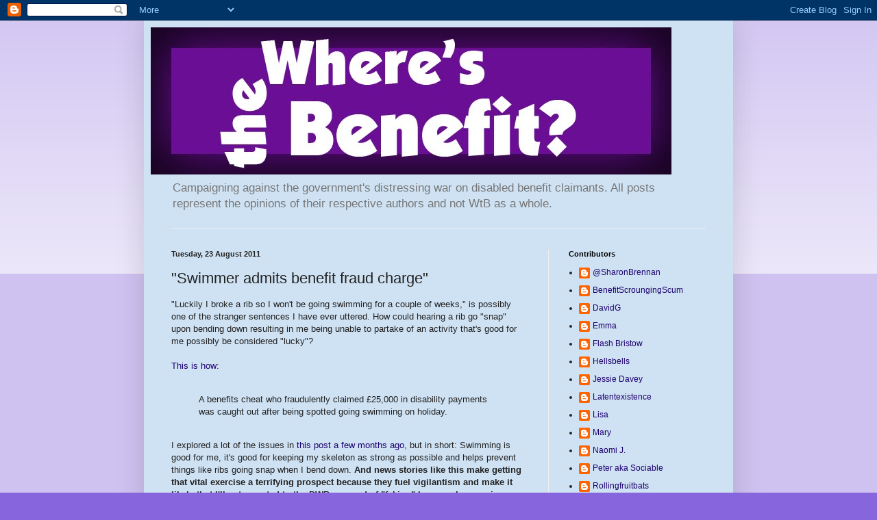

--- FILE ---
content_type: text/html; charset=UTF-8
request_url: https://wheresthebenefit.blogspot.com/2011/08/swimmer-admits-benefit-fraud-charge.html
body_size: 24092
content:
<!DOCTYPE html>
<html class='v2' dir='ltr' xmlns='http://www.w3.org/1999/xhtml' xmlns:b='http://www.google.com/2005/gml/b' xmlns:data='http://www.google.com/2005/gml/data' xmlns:expr='http://www.google.com/2005/gml/expr'>
<head>
<link href='https://www.blogger.com/static/v1/widgets/335934321-css_bundle_v2.css' rel='stylesheet' type='text/css'/>
<meta content='width=1100' name='viewport'/>
<meta content='text/html; charset=UTF-8' http-equiv='Content-Type'/>
<meta content='blogger' name='generator'/>
<link href='https://wheresthebenefit.blogspot.com/favicon.ico' rel='icon' type='image/x-icon'/>
<link href='http://wheresthebenefit.blogspot.com/2011/08/swimmer-admits-benefit-fraud-charge.html' rel='canonical'/>
<link rel="alternate" type="application/atom+xml" title="Where&#39;s the Benefit? - Atom" href="https://wheresthebenefit.blogspot.com/feeds/posts/default" />
<link rel="alternate" type="application/rss+xml" title="Where&#39;s the Benefit? - RSS" href="https://wheresthebenefit.blogspot.com/feeds/posts/default?alt=rss" />
<link rel="service.post" type="application/atom+xml" title="Where&#39;s the Benefit? - Atom" href="https://www.blogger.com/feeds/7999633524276247455/posts/default" />

<link rel="alternate" type="application/atom+xml" title="Where&#39;s the Benefit? - Atom" href="https://wheresthebenefit.blogspot.com/feeds/8180402019201565334/comments/default" />
<!--Can't find substitution for tag [blog.ieCssRetrofitLinks]-->
<meta content='http://wheresthebenefit.blogspot.com/2011/08/swimmer-admits-benefit-fraud-charge.html' property='og:url'/>
<meta content='&quot;Swimmer admits benefit fraud charge&quot;' property='og:title'/>
<meta content='&quot;Luckily I broke a rib so I won&#39;t be going swimming for a couple of weeks,&quot; is possibly one of the stranger sentences I have ever uttered. H...' property='og:description'/>
<title>Where's the Benefit?: "Swimmer admits benefit fraud charge"</title>
<style id='page-skin-1' type='text/css'><!--
/*
-----------------------------------------------
Blogger Template Style
Name:     Simple
Designer: Blogger
URL:      www.blogger.com
----------------------------------------------- */
/* Content
----------------------------------------------- */
body {
font: normal normal 12px Arial, Tahoma, Helvetica, FreeSans, sans-serif;
color: #222222;
background: #8766dd none repeat scroll top left;
padding: 0 40px 40px 40px;
}
html body .region-inner {
min-width: 0;
max-width: 100%;
width: auto;
}
h2 {
font-size: 22px;
}
a:link {
text-decoration:none;
color: #1d006e;
}
a:visited {
text-decoration:none;
color: #3c00dd;
}
a:hover {
text-decoration:underline;
color: #335d6e;
}
.body-fauxcolumn-outer .fauxcolumn-inner {
background: transparent url(//www.blogblog.com/1kt/simple/body_gradient_tile_light.png) repeat scroll top left;
_background-image: none;
}
.body-fauxcolumn-outer .cap-top {
position: absolute;
z-index: 1;
height: 400px;
width: 100%;
}
.body-fauxcolumn-outer .cap-top .cap-left {
width: 100%;
background: transparent url(//www.blogblog.com/1kt/simple/gradients_light.png) repeat-x scroll top left;
_background-image: none;
}
.content-outer {
-moz-box-shadow: 0 0 40px rgba(0, 0, 0, .15);
-webkit-box-shadow: 0 0 5px rgba(0, 0, 0, .15);
-goog-ms-box-shadow: 0 0 10px #333333;
box-shadow: 0 0 40px rgba(0, 0, 0, .15);
margin-bottom: 1px;
}
.content-inner {
padding: 10px 10px;
}
.content-inner {
background-color: #cfe2f3;
}
/* Header
----------------------------------------------- */
.header-outer {
background: transparent none repeat-x scroll 0 -400px;
_background-image: none;
}
.Header h1 {
font: normal normal 60px Arial, Tahoma, Helvetica, FreeSans, sans-serif;
color: #3399bb;
text-shadow: -1px -1px 1px rgba(0, 0, 0, .2);
}
.Header h1 a {
color: #3399bb;
}
.Header .description {
font-size: 140%;
color: #777777;
}
.header-inner .Header .titlewrapper {
padding: 22px 30px;
}
.header-inner .Header .descriptionwrapper {
padding: 0 30px;
}
/* Tabs
----------------------------------------------- */
.tabs-inner .section:first-child {
border-top: 1px solid #eeeeee;
}
.tabs-inner .section:first-child ul {
margin-top: -1px;
border-top: 1px solid #eeeeee;
border-left: 0 solid #eeeeee;
border-right: 0 solid #eeeeee;
}
.tabs-inner .widget ul {
background: #f5f5f5 url(//www.blogblog.com/1kt/simple/gradients_light.png) repeat-x scroll 0 -800px;
_background-image: none;
border-bottom: 1px solid #eeeeee;
margin-top: 0;
margin-left: -30px;
margin-right: -30px;
}
.tabs-inner .widget li a {
display: inline-block;
padding: .6em 1em;
font: normal normal 14px Arial, Tahoma, Helvetica, FreeSans, sans-serif;
color: #999999;
border-left: 1px solid #cfe2f3;
border-right: 1px solid #eeeeee;
}
.tabs-inner .widget li:first-child a {
border-left: none;
}
.tabs-inner .widget li.selected a, .tabs-inner .widget li a:hover {
color: #000000;
background-color: #eeeeee;
text-decoration: none;
}
/* Columns
----------------------------------------------- */
.main-outer {
border-top: 0 solid #eeeeee;
}
.fauxcolumn-left-outer .fauxcolumn-inner {
border-right: 1px solid #eeeeee;
}
.fauxcolumn-right-outer .fauxcolumn-inner {
border-left: 1px solid #eeeeee;
}
/* Headings
----------------------------------------------- */
div.widget > h2,
div.widget h2.title {
margin: 0 0 1em 0;
font: normal bold 11px Arial, Tahoma, Helvetica, FreeSans, sans-serif;
color: #000000;
}
/* Widgets
----------------------------------------------- */
.widget .zippy {
color: #2d156e;
text-shadow: 2px 2px 1px rgba(0, 0, 0, .1);
}
.widget .popular-posts ul {
list-style: none;
}
/* Posts
----------------------------------------------- */
h2.date-header {
font: normal bold 11px Arial, Tahoma, Helvetica, FreeSans, sans-serif;
}
.date-header span {
background-color: transparent;
color: #222222;
padding: inherit;
letter-spacing: inherit;
margin: inherit;
}
.main-inner {
padding-top: 30px;
padding-bottom: 30px;
}
.main-inner .column-center-inner {
padding: 0 15px;
}
.main-inner .column-center-inner .section {
margin: 0 15px;
}
.post {
margin: 0 0 25px 0;
}
h3.post-title, .comments h4 {
font: normal normal 22px Arial, Tahoma, Helvetica, FreeSans, sans-serif;
margin: .75em 0 0;
}
.post-body {
font-size: 110%;
line-height: 1.4;
position: relative;
}
.post-body img, .post-body .tr-caption-container, .Profile img, .Image img,
.BlogList .item-thumbnail img {
padding: 2px;
background: #ffffff;
border: 1px solid #eeeeee;
-moz-box-shadow: 1px 1px 5px rgba(0, 0, 0, .1);
-webkit-box-shadow: 1px 1px 5px rgba(0, 0, 0, .1);
box-shadow: 1px 1px 5px rgba(0, 0, 0, .1);
}
.post-body img, .post-body .tr-caption-container {
padding: 5px;
}
.post-body .tr-caption-container {
color: #222222;
}
.post-body .tr-caption-container img {
padding: 0;
background: transparent;
border: none;
-moz-box-shadow: 0 0 0 rgba(0, 0, 0, .1);
-webkit-box-shadow: 0 0 0 rgba(0, 0, 0, .1);
box-shadow: 0 0 0 rgba(0, 0, 0, .1);
}
.post-header {
margin: 0 0 1.5em;
line-height: 1.6;
font-size: 90%;
}
.post-footer {
margin: 20px -2px 0;
padding: 5px 10px;
color: #666666;
background-color: #f9f9f9;
border-bottom: 1px solid #eeeeee;
line-height: 1.6;
font-size: 90%;
}
#comments .comment-author {
padding-top: 1.5em;
border-top: 1px solid #eeeeee;
background-position: 0 1.5em;
}
#comments .comment-author:first-child {
padding-top: 0;
border-top: none;
}
.avatar-image-container {
margin: .2em 0 0;
}
#comments .avatar-image-container img {
border: 1px solid #eeeeee;
}
/* Comments
----------------------------------------------- */
.comments .comments-content .icon.blog-author {
background-repeat: no-repeat;
background-image: url([data-uri]);
}
.comments .comments-content .loadmore a {
border-top: 1px solid #2d156e;
border-bottom: 1px solid #2d156e;
}
.comments .comment-thread.inline-thread {
background-color: #f9f9f9;
}
.comments .continue {
border-top: 2px solid #2d156e;
}
/* Accents
---------------------------------------------- */
.section-columns td.columns-cell {
border-left: 1px solid #eeeeee;
}
.blog-pager {
background: transparent none no-repeat scroll top center;
}
.blog-pager-older-link, .home-link,
.blog-pager-newer-link {
background-color: #cfe2f3;
padding: 5px;
}
.footer-outer {
border-top: 0 dashed #bbbbbb;
}
/* Mobile
----------------------------------------------- */
body.mobile  {
background-size: auto;
}
.mobile .body-fauxcolumn-outer {
background: transparent none repeat scroll top left;
}
.mobile .body-fauxcolumn-outer .cap-top {
background-size: 100% auto;
}
.mobile .content-outer {
-webkit-box-shadow: 0 0 3px rgba(0, 0, 0, .15);
box-shadow: 0 0 3px rgba(0, 0, 0, .15);
}
.mobile .tabs-inner .widget ul {
margin-left: 0;
margin-right: 0;
}
.mobile .post {
margin: 0;
}
.mobile .main-inner .column-center-inner .section {
margin: 0;
}
.mobile .date-header span {
padding: 0.1em 10px;
margin: 0 -10px;
}
.mobile h3.post-title {
margin: 0;
}
.mobile .blog-pager {
background: transparent none no-repeat scroll top center;
}
.mobile .footer-outer {
border-top: none;
}
.mobile .main-inner, .mobile .footer-inner {
background-color: #cfe2f3;
}
.mobile-index-contents {
color: #222222;
}
.mobile-link-button {
background-color: #1d006e;
}
.mobile-link-button a:link, .mobile-link-button a:visited {
color: #ffffff;
}
.mobile .tabs-inner .section:first-child {
border-top: none;
}
.mobile .tabs-inner .PageList .widget-content {
background-color: #eeeeee;
color: #000000;
border-top: 1px solid #eeeeee;
border-bottom: 1px solid #eeeeee;
}
.mobile .tabs-inner .PageList .widget-content .pagelist-arrow {
border-left: 1px solid #eeeeee;
}

--></style>
<style id='template-skin-1' type='text/css'><!--
body {
min-width: 860px;
}
.content-outer, .content-fauxcolumn-outer, .region-inner {
min-width: 860px;
max-width: 860px;
_width: 860px;
}
.main-inner .columns {
padding-left: 0px;
padding-right: 260px;
}
.main-inner .fauxcolumn-center-outer {
left: 0px;
right: 260px;
/* IE6 does not respect left and right together */
_width: expression(this.parentNode.offsetWidth -
parseInt("0px") -
parseInt("260px") + 'px');
}
.main-inner .fauxcolumn-left-outer {
width: 0px;
}
.main-inner .fauxcolumn-right-outer {
width: 260px;
}
.main-inner .column-left-outer {
width: 0px;
right: 100%;
margin-left: -0px;
}
.main-inner .column-right-outer {
width: 260px;
margin-right: -260px;
}
#layout {
min-width: 0;
}
#layout .content-outer {
min-width: 0;
width: 800px;
}
#layout .region-inner {
min-width: 0;
width: auto;
}
--></style>
<link href='https://www.blogger.com/dyn-css/authorization.css?targetBlogID=7999633524276247455&amp;zx=c8505d42-e710-468c-99c0-fd319207f9e0' media='none' onload='if(media!=&#39;all&#39;)media=&#39;all&#39;' rel='stylesheet'/><noscript><link href='https://www.blogger.com/dyn-css/authorization.css?targetBlogID=7999633524276247455&amp;zx=c8505d42-e710-468c-99c0-fd319207f9e0' rel='stylesheet'/></noscript>
<meta name='google-adsense-platform-account' content='ca-host-pub-1556223355139109'/>
<meta name='google-adsense-platform-domain' content='blogspot.com'/>

</head>
<body class='loading variant-pale'>
<div class='navbar section' id='navbar' name='Navbar'><div class='widget Navbar' data-version='1' id='Navbar1'><script type="text/javascript">
    function setAttributeOnload(object, attribute, val) {
      if(window.addEventListener) {
        window.addEventListener('load',
          function(){ object[attribute] = val; }, false);
      } else {
        window.attachEvent('onload', function(){ object[attribute] = val; });
      }
    }
  </script>
<div id="navbar-iframe-container"></div>
<script type="text/javascript" src="https://apis.google.com/js/platform.js"></script>
<script type="text/javascript">
      gapi.load("gapi.iframes:gapi.iframes.style.bubble", function() {
        if (gapi.iframes && gapi.iframes.getContext) {
          gapi.iframes.getContext().openChild({
              url: 'https://www.blogger.com/navbar/7999633524276247455?po\x3d8180402019201565334\x26origin\x3dhttps://wheresthebenefit.blogspot.com',
              where: document.getElementById("navbar-iframe-container"),
              id: "navbar-iframe"
          });
        }
      });
    </script><script type="text/javascript">
(function() {
var script = document.createElement('script');
script.type = 'text/javascript';
script.src = '//pagead2.googlesyndication.com/pagead/js/google_top_exp.js';
var head = document.getElementsByTagName('head')[0];
if (head) {
head.appendChild(script);
}})();
</script>
</div></div>
<div class='body-fauxcolumns'>
<div class='fauxcolumn-outer body-fauxcolumn-outer'>
<div class='cap-top'>
<div class='cap-left'></div>
<div class='cap-right'></div>
</div>
<div class='fauxborder-left'>
<div class='fauxborder-right'></div>
<div class='fauxcolumn-inner'>
</div>
</div>
<div class='cap-bottom'>
<div class='cap-left'></div>
<div class='cap-right'></div>
</div>
</div>
</div>
<div class='content'>
<div class='content-fauxcolumns'>
<div class='fauxcolumn-outer content-fauxcolumn-outer'>
<div class='cap-top'>
<div class='cap-left'></div>
<div class='cap-right'></div>
</div>
<div class='fauxborder-left'>
<div class='fauxborder-right'></div>
<div class='fauxcolumn-inner'>
</div>
</div>
<div class='cap-bottom'>
<div class='cap-left'></div>
<div class='cap-right'></div>
</div>
</div>
</div>
<div class='content-outer'>
<div class='content-cap-top cap-top'>
<div class='cap-left'></div>
<div class='cap-right'></div>
</div>
<div class='fauxborder-left content-fauxborder-left'>
<div class='fauxborder-right content-fauxborder-right'></div>
<div class='content-inner'>
<header>
<div class='header-outer'>
<div class='header-cap-top cap-top'>
<div class='cap-left'></div>
<div class='cap-right'></div>
</div>
<div class='fauxborder-left header-fauxborder-left'>
<div class='fauxborder-right header-fauxborder-right'></div>
<div class='region-inner header-inner'>
<div class='header section' id='header' name='Header'><div class='widget Header' data-version='1' id='Header1'>
<div id='header-inner'>
<a href='https://wheresthebenefit.blogspot.com/' style='display: block'>
<img alt='Where&#39;s the Benefit?' height='215px; ' id='Header1_headerimg' src='https://blogger.googleusercontent.com/img/b/R29vZ2xl/AVvXsEhYf0puyOnS0rNFCKsghSBTemp2nLu_Masvd4IE38GnJhteWa9IZ4e7MtlranpnIRsQtJaIv8WvmosItHtXzYeaME2dG05pWhe6f-Xt3ColFhbffAF-nBGX0s20eLV9oU3rlX87oE2hRJWm/s1600-r/wtb4.jpg' style='display: block' width='760px; '/>
</a>
<div class='descriptionwrapper'>
<p class='description'><span>Campaigning against the government's distressing war on disabled benefit claimants. All posts represent the opinions of their respective authors and not WtB as a whole.</span></p>
</div>
</div>
</div></div>
</div>
</div>
<div class='header-cap-bottom cap-bottom'>
<div class='cap-left'></div>
<div class='cap-right'></div>
</div>
</div>
</header>
<div class='tabs-outer'>
<div class='tabs-cap-top cap-top'>
<div class='cap-left'></div>
<div class='cap-right'></div>
</div>
<div class='fauxborder-left tabs-fauxborder-left'>
<div class='fauxborder-right tabs-fauxborder-right'></div>
<div class='region-inner tabs-inner'>
<div class='tabs no-items section' id='crosscol' name='Cross-column'></div>
<div class='tabs no-items section' id='crosscol-overflow' name='Cross-Column 2'></div>
</div>
</div>
<div class='tabs-cap-bottom cap-bottom'>
<div class='cap-left'></div>
<div class='cap-right'></div>
</div>
</div>
<div class='main-outer'>
<div class='main-cap-top cap-top'>
<div class='cap-left'></div>
<div class='cap-right'></div>
</div>
<div class='fauxborder-left main-fauxborder-left'>
<div class='fauxborder-right main-fauxborder-right'></div>
<div class='region-inner main-inner'>
<div class='columns fauxcolumns'>
<div class='fauxcolumn-outer fauxcolumn-center-outer'>
<div class='cap-top'>
<div class='cap-left'></div>
<div class='cap-right'></div>
</div>
<div class='fauxborder-left'>
<div class='fauxborder-right'></div>
<div class='fauxcolumn-inner'>
</div>
</div>
<div class='cap-bottom'>
<div class='cap-left'></div>
<div class='cap-right'></div>
</div>
</div>
<div class='fauxcolumn-outer fauxcolumn-left-outer'>
<div class='cap-top'>
<div class='cap-left'></div>
<div class='cap-right'></div>
</div>
<div class='fauxborder-left'>
<div class='fauxborder-right'></div>
<div class='fauxcolumn-inner'>
</div>
</div>
<div class='cap-bottom'>
<div class='cap-left'></div>
<div class='cap-right'></div>
</div>
</div>
<div class='fauxcolumn-outer fauxcolumn-right-outer'>
<div class='cap-top'>
<div class='cap-left'></div>
<div class='cap-right'></div>
</div>
<div class='fauxborder-left'>
<div class='fauxborder-right'></div>
<div class='fauxcolumn-inner'>
</div>
</div>
<div class='cap-bottom'>
<div class='cap-left'></div>
<div class='cap-right'></div>
</div>
</div>
<!-- corrects IE6 width calculation -->
<div class='columns-inner'>
<div class='column-center-outer'>
<div class='column-center-inner'>
<div class='main section' id='main' name='Main'><div class='widget Blog' data-version='1' id='Blog1'>
<div class='blog-posts hfeed'>

          <div class="date-outer">
        
<h2 class='date-header'><span>Tuesday, 23 August 2011</span></h2>

          <div class="date-posts">
        
<div class='post-outer'>
<div class='post hentry' itemprop='blogPost' itemscope='itemscope' itemtype='http://schema.org/BlogPosting'>
<meta content='7999633524276247455' itemprop='blogId'/>
<meta content='8180402019201565334' itemprop='postId'/>
<a name='8180402019201565334'></a>
<h3 class='post-title entry-title' itemprop='name'>
"Swimmer admits benefit fraud charge"
</h3>
<div class='post-header'>
<div class='post-header-line-1'></div>
</div>
<div class='post-body entry-content' id='post-body-8180402019201565334' itemprop='description articleBody'>
"Luckily I broke a rib so I won't be going swimming for a couple of weeks," is possibly one of the stranger sentences I have ever uttered. How could hearing a rib go "snap" upon bending down resulting in me being unable to partake of an activity that's good for me possibly be considered "lucky"?<br />
<br />
<a href="//www.google.com/hostednews/ukpress/article/ALeqM5jWeB88PwEddnZt6QLqDbTA0y5sig?docId=N0525461314018481281A" target="new">This is how</a>:<br />
<br />
<blockquote>A benefits cheat who fraudulently claimed &#163;25,000 in disability payments was caught out after being spotted going swimming on holiday.</blockquote><br />
I explored a lot of the issues in <a href="http://wheresthebenefit.blogspot.com/2011/04/exercise-in-losing-dla.html">this post a few months ago</a>, but in short: Swimming is good for me, it's good for keeping my skeleton as strong as possible and helps prevent things like ribs going snap when I bend down. <b>And news stories like this make getting that vital exercise a terrifying prospect because they fuel vigilantism and make it likely that I'll get reported to the DWP accused of "faking" because I can swim a bit.</b>*<br />
<br />
I concluded that post in April with the paragraph:<br />
<br />
<blockquote>Next year will the DWP be reviewing the entire Paralympic team using the television footage as "evidence" that the athletes are too fit to be disabled?</blockquote><br />
When actually what happened was something far more bizarre than that, something that I couldn't possibly have imagined: <a href="http://itservices.cbronline.com/news/atos-to-design-and-build-london-paralympic-games-website-270711" target="new">Atos will be designing and building the Paralympic website, as well as providing technology support during the games.</a> As <a href="http://twitter.com/saliwho" target="new">@SaliWho</a> put it "<a href="http://twitter.com/#!/saliwho/status/96283595148230656" target="new">satire is cancelled</a>."<br />
<br />
* = Emphasis retrospectively added as I'm gathering from the comments I wasn't sufficiently clear as to the main problem with this case. It's not about whether or not she was actually guilty, it's about the media convincing the general public that ill/disabled people who can swim must be faking. Apologies for my initial lack of clarity; I was a bit of a zombie yesterday after the aforementioned broken rib prevented me from finding a comfortable sleep position the night before so I was trying to function on only a couple of hours sleep.
<div style='clear: both;'></div>
</div>
<div class='post-footer'>
<div class='post-footer-line post-footer-line-1'><span class='post-author vcard'>
Posted by
<span class='fn' itemprop='author' itemscope='itemscope' itemtype='http://schema.org/Person'>
<meta content='https://www.blogger.com/profile/16714918894319998184' itemprop='url'/>
<a class='g-profile' href='https://www.blogger.com/profile/16714918894319998184' rel='author' title='author profile'>
<span itemprop='name'>Lisa</span>
</a>
</span>
</span>
<span class='post-timestamp'>
at
<meta content='http://wheresthebenefit.blogspot.com/2011/08/swimmer-admits-benefit-fraud-charge.html' itemprop='url'/>
<a class='timestamp-link' href='https://wheresthebenefit.blogspot.com/2011/08/swimmer-admits-benefit-fraud-charge.html' rel='bookmark' title='permanent link'><abbr class='published' itemprop='datePublished' title='2011-08-23T18:11:00+01:00'>6:11 pm</abbr></a>
</span>
<span class='post-comment-link'>
</span>
<span class='post-icons'>
<span class='item-control blog-admin pid-386541798'>
<a href='https://www.blogger.com/post-edit.g?blogID=7999633524276247455&postID=8180402019201565334&from=pencil' title='Edit Post'>
<img alt='' class='icon-action' height='18' src='https://resources.blogblog.com/img/icon18_edit_allbkg.gif' width='18'/>
</a>
</span>
</span>
<div class='post-share-buttons goog-inline-block'>
<a class='goog-inline-block share-button sb-email' href='https://www.blogger.com/share-post.g?blogID=7999633524276247455&postID=8180402019201565334&target=email' target='_blank' title='Email This'><span class='share-button-link-text'>Email This</span></a><a class='goog-inline-block share-button sb-blog' href='https://www.blogger.com/share-post.g?blogID=7999633524276247455&postID=8180402019201565334&target=blog' onclick='window.open(this.href, "_blank", "height=270,width=475"); return false;' target='_blank' title='BlogThis!'><span class='share-button-link-text'>BlogThis!</span></a><a class='goog-inline-block share-button sb-twitter' href='https://www.blogger.com/share-post.g?blogID=7999633524276247455&postID=8180402019201565334&target=twitter' target='_blank' title='Share to X'><span class='share-button-link-text'>Share to X</span></a><a class='goog-inline-block share-button sb-facebook' href='https://www.blogger.com/share-post.g?blogID=7999633524276247455&postID=8180402019201565334&target=facebook' onclick='window.open(this.href, "_blank", "height=430,width=640"); return false;' target='_blank' title='Share to Facebook'><span class='share-button-link-text'>Share to Facebook</span></a><a class='goog-inline-block share-button sb-pinterest' href='https://www.blogger.com/share-post.g?blogID=7999633524276247455&postID=8180402019201565334&target=pinterest' target='_blank' title='Share to Pinterest'><span class='share-button-link-text'>Share to Pinterest</span></a>
</div>
<span class='post-backlinks post-comment-link'>
</span>
</div>
<div class='post-footer-line post-footer-line-2'><span class='post-labels'>
Labels:
<a href='https://wheresthebenefit.blogspot.com/search/label/dla' rel='tag'>dla</a>,
<a href='https://wheresthebenefit.blogspot.com/search/label/dwp' rel='tag'>dwp</a>,
<a href='https://wheresthebenefit.blogspot.com/search/label/Fraud' rel='tag'>Fraud</a>,
<a href='https://wheresthebenefit.blogspot.com/search/label/media' rel='tag'>media</a>,
<a href='https://wheresthebenefit.blogspot.com/search/label/vigilantes' rel='tag'>vigilantes</a>
</span>
</div>
<div class='post-footer-line post-footer-line-3'></div>
</div>
</div>
<div class='comments' id='comments'>
<a name='comments'></a>
<h4>16 comments:</h4>
<div class='comments-content'>
<script async='async' src='' type='text/javascript'></script>
<script type='text/javascript'>
    (function() {
      var items = null;
      var msgs = null;
      var config = {};

// <![CDATA[
      var cursor = null;
      if (items && items.length > 0) {
        cursor = parseInt(items[items.length - 1].timestamp) + 1;
      }

      var bodyFromEntry = function(entry) {
        var text = (entry &&
                    ((entry.content && entry.content.$t) ||
                     (entry.summary && entry.summary.$t))) ||
            '';
        if (entry && entry.gd$extendedProperty) {
          for (var k in entry.gd$extendedProperty) {
            if (entry.gd$extendedProperty[k].name == 'blogger.contentRemoved') {
              return '<span class="deleted-comment">' + text + '</span>';
            }
          }
        }
        return text;
      }

      var parse = function(data) {
        cursor = null;
        var comments = [];
        if (data && data.feed && data.feed.entry) {
          for (var i = 0, entry; entry = data.feed.entry[i]; i++) {
            var comment = {};
            // comment ID, parsed out of the original id format
            var id = /blog-(\d+).post-(\d+)/.exec(entry.id.$t);
            comment.id = id ? id[2] : null;
            comment.body = bodyFromEntry(entry);
            comment.timestamp = Date.parse(entry.published.$t) + '';
            if (entry.author && entry.author.constructor === Array) {
              var auth = entry.author[0];
              if (auth) {
                comment.author = {
                  name: (auth.name ? auth.name.$t : undefined),
                  profileUrl: (auth.uri ? auth.uri.$t : undefined),
                  avatarUrl: (auth.gd$image ? auth.gd$image.src : undefined)
                };
              }
            }
            if (entry.link) {
              if (entry.link[2]) {
                comment.link = comment.permalink = entry.link[2].href;
              }
              if (entry.link[3]) {
                var pid = /.*comments\/default\/(\d+)\?.*/.exec(entry.link[3].href);
                if (pid && pid[1]) {
                  comment.parentId = pid[1];
                }
              }
            }
            comment.deleteclass = 'item-control blog-admin';
            if (entry.gd$extendedProperty) {
              for (var k in entry.gd$extendedProperty) {
                if (entry.gd$extendedProperty[k].name == 'blogger.itemClass') {
                  comment.deleteclass += ' ' + entry.gd$extendedProperty[k].value;
                } else if (entry.gd$extendedProperty[k].name == 'blogger.displayTime') {
                  comment.displayTime = entry.gd$extendedProperty[k].value;
                }
              }
            }
            comments.push(comment);
          }
        }
        return comments;
      };

      var paginator = function(callback) {
        if (hasMore()) {
          var url = config.feed + '?alt=json&v=2&orderby=published&reverse=false&max-results=50';
          if (cursor) {
            url += '&published-min=' + new Date(cursor).toISOString();
          }
          window.bloggercomments = function(data) {
            var parsed = parse(data);
            cursor = parsed.length < 50 ? null
                : parseInt(parsed[parsed.length - 1].timestamp) + 1
            callback(parsed);
            window.bloggercomments = null;
          }
          url += '&callback=bloggercomments';
          var script = document.createElement('script');
          script.type = 'text/javascript';
          script.src = url;
          document.getElementsByTagName('head')[0].appendChild(script);
        }
      };
      var hasMore = function() {
        return !!cursor;
      };
      var getMeta = function(key, comment) {
        if ('iswriter' == key) {
          var matches = !!comment.author
              && comment.author.name == config.authorName
              && comment.author.profileUrl == config.authorUrl;
          return matches ? 'true' : '';
        } else if ('deletelink' == key) {
          return config.baseUri + '/comment/delete/'
               + config.blogId + '/' + comment.id;
        } else if ('deleteclass' == key) {
          return comment.deleteclass;
        }
        return '';
      };

      var replybox = null;
      var replyUrlParts = null;
      var replyParent = undefined;

      var onReply = function(commentId, domId) {
        if (replybox == null) {
          // lazily cache replybox, and adjust to suit this style:
          replybox = document.getElementById('comment-editor');
          if (replybox != null) {
            replybox.height = '250px';
            replybox.style.display = 'block';
            replyUrlParts = replybox.src.split('#');
          }
        }
        if (replybox && (commentId !== replyParent)) {
          replybox.src = '';
          document.getElementById(domId).insertBefore(replybox, null);
          replybox.src = replyUrlParts[0]
              + (commentId ? '&parentID=' + commentId : '')
              + '#' + replyUrlParts[1];
          replyParent = commentId;
        }
      };

      var hash = (window.location.hash || '#').substring(1);
      var startThread, targetComment;
      if (/^comment-form_/.test(hash)) {
        startThread = hash.substring('comment-form_'.length);
      } else if (/^c[0-9]+$/.test(hash)) {
        targetComment = hash.substring(1);
      }

      // Configure commenting API:
      var configJso = {
        'maxDepth': config.maxThreadDepth
      };
      var provider = {
        'id': config.postId,
        'data': items,
        'loadNext': paginator,
        'hasMore': hasMore,
        'getMeta': getMeta,
        'onReply': onReply,
        'rendered': true,
        'initComment': targetComment,
        'initReplyThread': startThread,
        'config': configJso,
        'messages': msgs
      };

      var render = function() {
        if (window.goog && window.goog.comments) {
          var holder = document.getElementById('comment-holder');
          window.goog.comments.render(holder, provider);
        }
      };

      // render now, or queue to render when library loads:
      if (window.goog && window.goog.comments) {
        render();
      } else {
        window.goog = window.goog || {};
        window.goog.comments = window.goog.comments || {};
        window.goog.comments.loadQueue = window.goog.comments.loadQueue || [];
        window.goog.comments.loadQueue.push(render);
      }
    })();
// ]]>
  </script>
<div id='comment-holder'>
<div class="comment-thread toplevel-thread"><ol id="top-ra"><li class="comment" id="c4068011785438650423"><div class="avatar-image-container"><img src="//blogger.googleusercontent.com/img/b/R29vZ2xl/AVvXsEhzNKI8UQSevTr-sTFSTPyggJ6ttOx2s_v3ynsLcNrmSCRbtaZC26T6kqnYEi5ak8-juA7oXT7eHhHKZ5loFqJUPCzUtQifbeK3RVp_i8M_6PhQhWUle3Wq2lPKXNFX9A/s45-c/Crutches+1+100x100.jpg" alt=""/></div><div class="comment-block"><div class="comment-header"><cite class="user"><a href="https://www.blogger.com/profile/11734028655032503805" rel="nofollow">DavidG</a></cite><span class="icon user "></span><span class="datetime secondary-text"><a rel="nofollow" href="https://wheresthebenefit.blogspot.com/2011/08/swimmer-admits-benefit-fraud-charge.html?showComment=1314120220533#c4068011785438650423">23 August 2011 at 18:23</a></span></div><p class="comment-content">Someone might well have seen me swimming on holiday, but would they have recognised what they were seeing? - that Oh Shit! moment when you realise your shoulders are now so screwed that swimming isn&#39;t actually practical anymore, and wouldn&#39;t it have been nice if I&#39;d realised that before I got 50m out into the water. I can pretty much guarantee they wouldn&#39;t have seen the four hours sleep it took me to recover and stop the muscle-tremors that over-exertion had triggered.<br><br>It increasingly seems that people are being prosecuted for not living up to the public&#39;s expectations of what being disabled means, which I guess makes it a thought-crime.</p><span class="comment-actions secondary-text"><a class="comment-reply" target="_self" data-comment-id="4068011785438650423">Reply</a><span class="item-control blog-admin blog-admin pid-229546306"><a target="_self" href="https://www.blogger.com/comment/delete/7999633524276247455/4068011785438650423">Delete</a></span></span></div><div class="comment-replies"><div id="c4068011785438650423-rt" class="comment-thread inline-thread hidden"><span class="thread-toggle thread-expanded"><span class="thread-arrow"></span><span class="thread-count"><a target="_self">Replies</a></span></span><ol id="c4068011785438650423-ra" class="thread-chrome thread-expanded"><div></div><div id="c4068011785438650423-continue" class="continue"><a class="comment-reply" target="_self" data-comment-id="4068011785438650423">Reply</a></div></ol></div></div><div class="comment-replybox-single" id="c4068011785438650423-ce"></div></li><li class="comment" id="c6842184266669063782"><div class="avatar-image-container"><img src="//resources.blogblog.com/img/blank.gif" alt=""/></div><div class="comment-block"><div class="comment-header"><cite class="user">Anonymous</cite><span class="icon user "></span><span class="datetime secondary-text"><a rel="nofollow" href="https://wheresthebenefit.blogspot.com/2011/08/swimmer-admits-benefit-fraud-charge.html?showComment=1314120538590#c6842184266669063782">23 August 2011 at 18:28</a></span></div><p class="comment-content">From the personal research I have gleaned from the web, the people who seem to be caught doing the most fraud are those on the highest rate of mobility - in that they have told the DLA people that they can&#39;t walk at all on any day, and this seems to be where the fraud is occurring. I could be wrong. However, exercise is essential to my condition (I have fibromyalgia) and since my DLA was cut I had to stop going swimming and I have deteriorated so much I have probably cost the NHS more in extra hospital and doctor appointments.  I have since reapplied to get my DLA back.  It is ironic that my DLA keeps me well enough to enjoy some sort of life, to the point where others might think I am not deserving of it, and yet without it my illness deteriorates so much I am housebound.  I love your blog and check daily for updates.  Keep up the good work.  Sarah.</p><span class="comment-actions secondary-text"><a class="comment-reply" target="_self" data-comment-id="6842184266669063782">Reply</a><span class="item-control blog-admin blog-admin pid-593487039"><a target="_self" href="https://www.blogger.com/comment/delete/7999633524276247455/6842184266669063782">Delete</a></span></span></div><div class="comment-replies"><div id="c6842184266669063782-rt" class="comment-thread inline-thread hidden"><span class="thread-toggle thread-expanded"><span class="thread-arrow"></span><span class="thread-count"><a target="_self">Replies</a></span></span><ol id="c6842184266669063782-ra" class="thread-chrome thread-expanded"><div></div><div id="c6842184266669063782-continue" class="continue"><a class="comment-reply" target="_self" data-comment-id="6842184266669063782">Reply</a></div></ol></div></div><div class="comment-replybox-single" id="c6842184266669063782-ce"></div></li><li class="comment" id="c3845585193883228748"><div class="avatar-image-container"><img src="//resources.blogblog.com/img/blank.gif" alt=""/></div><div class="comment-block"><div class="comment-header"><cite class="user">colder</cite><span class="icon user "></span><span class="datetime secondary-text"><a rel="nofollow" href="https://wheresthebenefit.blogspot.com/2011/08/swimmer-admits-benefit-fraud-charge.html?showComment=1314124804880#c3845585193883228748">23 August 2011 at 19:40</a></span></div><p class="comment-content">I&#39;m lost here:<br><br><i>&quot;Attanasio, 51, is being prosecuted by the Department of Work and Pensions who have compiled a DVD of her clad in a bikini while <b>playing on water-slides at a French water park, sightseeing, walking up and down steep steps without the aid of a walking stick.</b><br><br>She was also pictured in the UK walking normally in a video that was filmed as part of a surveillance campaign by the DWP.<br><br>At no point during the video does she appear to be having difficulty walking.<br><br><b>The defendant admitted to the accusation in the courtroom that the &#8220;level of physical disability is better than you originally declared in her application form</b>.&#8221;</i><br><br><br>She committed fraud.  I&#39;m bedbound, but not so disabled as to need HRC.  HRM requires <i>the disability must be severe enough that &#8220;you are unable or virtually unable to walk without severe discomfort, or at risk of endangering your life or causing deterioration in your health by making the effort to walk&#8221;.</i><br><br><br>This woman deserves punishment AFAICT.</p><span class="comment-actions secondary-text"><a class="comment-reply" target="_self" data-comment-id="3845585193883228748">Reply</a><span class="item-control blog-admin blog-admin pid-593487039"><a target="_self" href="https://www.blogger.com/comment/delete/7999633524276247455/3845585193883228748">Delete</a></span></span></div><div class="comment-replies"><div id="c3845585193883228748-rt" class="comment-thread inline-thread hidden"><span class="thread-toggle thread-expanded"><span class="thread-arrow"></span><span class="thread-count"><a target="_self">Replies</a></span></span><ol id="c3845585193883228748-ra" class="thread-chrome thread-expanded"><div></div><div id="c3845585193883228748-continue" class="continue"><a class="comment-reply" target="_self" data-comment-id="3845585193883228748">Reply</a></div></ol></div></div><div class="comment-replybox-single" id="c3845585193883228748-ce"></div></li><li class="comment" id="c523387356390082559"><div class="avatar-image-container"><img src="//www.blogger.com/img/blogger_logo_round_35.png" alt=""/></div><div class="comment-block"><div class="comment-header"><cite class="user"><a href="https://www.blogger.com/profile/15639642571642518684" rel="nofollow">Friendly Neighbourhood Grammar Nazi</a></cite><span class="icon user "></span><span class="datetime secondary-text"><a rel="nofollow" href="https://wheresthebenefit.blogspot.com/2011/08/swimmer-admits-benefit-fraud-charge.html?showComment=1314128446402#c523387356390082559">23 August 2011 at 20:40</a></span></div><p class="comment-content"><i>without severe discomfort, or at risk of endangering your life or causing deterioration in your health by making the effort to walk</i><br><br>I can walk. I walk all the time. Around my own house, where it&#39;s safe, where I know where everything is and don&#39;t have to deal with any uncertainties of other people around me, and where I know if I fall down I can get help to a bed that isn&#39;t far away. It hurts me to walk at all, however, and pain definitely counts as severe discomfort.<br><br>In short: I claim HRM. Not in the slightest bit fraudulently. But if you were to spy on me, you would see me walking, and I doubt you would be able to see how much pain it caused me. <i>Legally</i>, I am unable to walk, because I am unable to walk without pain. <i>Physically</i>, I can and do. This distinction is what causes so much confusion.</p><span class="comment-actions secondary-text"><a class="comment-reply" target="_self" data-comment-id="523387356390082559">Reply</a><span class="item-control blog-admin blog-admin pid-351821621"><a target="_self" href="https://www.blogger.com/comment/delete/7999633524276247455/523387356390082559">Delete</a></span></span></div><div class="comment-replies"><div id="c523387356390082559-rt" class="comment-thread inline-thread hidden"><span class="thread-toggle thread-expanded"><span class="thread-arrow"></span><span class="thread-count"><a target="_self">Replies</a></span></span><ol id="c523387356390082559-ra" class="thread-chrome thread-expanded"><div></div><div id="c523387356390082559-continue" class="continue"><a class="comment-reply" target="_self" data-comment-id="523387356390082559">Reply</a></div></ol></div></div><div class="comment-replybox-single" id="c523387356390082559-ce"></div></li><li class="comment" id="c1435551818887369151"><div class="avatar-image-container"><img src="//resources.blogblog.com/img/blank.gif" alt=""/></div><div class="comment-block"><div class="comment-header"><cite class="user">colder</cite><span class="icon user "></span><span class="datetime secondary-text"><a rel="nofollow" href="https://wheresthebenefit.blogspot.com/2011/08/swimmer-admits-benefit-fraud-charge.html?showComment=1314157640847#c1435551818887369151">24 August 2011 at 04:47</a></span></div><p class="comment-content">Walking around your house =/= bombing around a waterpark<br><br>I get HRM, walking is dangerous and agonising.  I can&#39;t get to the water closet without consequences.<br><br>Did you miss her admission of guilt?</p><span class="comment-actions secondary-text"><a class="comment-reply" target="_self" data-comment-id="1435551818887369151">Reply</a><span class="item-control blog-admin blog-admin pid-593487039"><a target="_self" href="https://www.blogger.com/comment/delete/7999633524276247455/1435551818887369151">Delete</a></span></span></div><div class="comment-replies"><div id="c1435551818887369151-rt" class="comment-thread inline-thread hidden"><span class="thread-toggle thread-expanded"><span class="thread-arrow"></span><span class="thread-count"><a target="_self">Replies</a></span></span><ol id="c1435551818887369151-ra" class="thread-chrome thread-expanded"><div></div><div id="c1435551818887369151-continue" class="continue"><a class="comment-reply" target="_self" data-comment-id="1435551818887369151">Reply</a></div></ol></div></div><div class="comment-replybox-single" id="c1435551818887369151-ce"></div></li><li class="comment" id="c7441525274427324028"><div class="avatar-image-container"><img src="//www.blogger.com/img/blogger_logo_round_35.png" alt=""/></div><div class="comment-block"><div class="comment-header"><cite class="user"><a href="https://www.blogger.com/profile/08459410429941109151" rel="nofollow">Jockice</a></cite><span class="icon user "></span><span class="datetime secondary-text"><a rel="nofollow" href="https://wheresthebenefit.blogspot.com/2011/08/swimmer-admits-benefit-fraud-charge.html?showComment=1314163095620#c7441525274427324028">24 August 2011 at 06:18</a></span></div><p class="comment-content">I swim practically every day...yet I&#39;d love someone to try and prove that I&#39;m not disabled.<br><br>Wouldn&#39;t surprise me if someone did try though.</p><span class="comment-actions secondary-text"><a class="comment-reply" target="_self" data-comment-id="7441525274427324028">Reply</a><span class="item-control blog-admin blog-admin pid-2109433370"><a target="_self" href="https://www.blogger.com/comment/delete/7999633524276247455/7441525274427324028">Delete</a></span></span></div><div class="comment-replies"><div id="c7441525274427324028-rt" class="comment-thread inline-thread hidden"><span class="thread-toggle thread-expanded"><span class="thread-arrow"></span><span class="thread-count"><a target="_self">Replies</a></span></span><ol id="c7441525274427324028-ra" class="thread-chrome thread-expanded"><div></div><div id="c7441525274427324028-continue" class="continue"><a class="comment-reply" target="_self" data-comment-id="7441525274427324028">Reply</a></div></ol></div></div><div class="comment-replybox-single" id="c7441525274427324028-ce"></div></li><li class="comment" id="c1227348538598177013"><div class="avatar-image-container"><img src="//blogger.googleusercontent.com/img/b/R29vZ2xl/AVvXsEh2-tzhvWRCgL2T-AKhpbCSqq_IO4-QCwXcnGDLoFCjCKbxwNPfwkNJNoT9im1qSpN3-ro7JGsKMlu92fc3_A3d0BIO062BQmdAJeGQzysMmZG6lTMMv29SUtPrf25ELg/s45-c/maquarium.jpg" alt=""/></div><div class="comment-block"><div class="comment-header"><cite class="user"><a href="https://www.blogger.com/profile/02728119585120029111" rel="nofollow">DeusExMacintosh</a></cite><span class="icon user "></span><span class="datetime secondary-text"><a rel="nofollow" href="https://wheresthebenefit.blogspot.com/2011/08/swimmer-admits-benefit-fraud-charge.html?showComment=1314193613837#c1227348538598177013">24 August 2011 at 14:46</a></span></div><p class="comment-content">Uh, read the welsh story for a bit more detail. It wasn&#39;t the fact that she was swimming, it was her running around and climbing up waterslides with no obvious problem or mobility aid that was the issue.<br><br>http://yourcardiff.walesonline.co.uk/2011/08/23/mother-admits-benefits-fraud-after-being-pictured-riding-slides-at-french-water-park/</p><span class="comment-actions secondary-text"><a class="comment-reply" target="_self" data-comment-id="1227348538598177013">Reply</a><span class="item-control blog-admin blog-admin pid-910140101"><a target="_self" href="https://www.blogger.com/comment/delete/7999633524276247455/1227348538598177013">Delete</a></span></span></div><div class="comment-replies"><div id="c1227348538598177013-rt" class="comment-thread inline-thread hidden"><span class="thread-toggle thread-expanded"><span class="thread-arrow"></span><span class="thread-count"><a target="_self">Replies</a></span></span><ol id="c1227348538598177013-ra" class="thread-chrome thread-expanded"><div></div><div id="c1227348538598177013-continue" class="continue"><a class="comment-reply" target="_self" data-comment-id="1227348538598177013">Reply</a></div></ol></div></div><div class="comment-replybox-single" id="c1227348538598177013-ce"></div></li><li class="comment" id="c1247723278485316003"><div class="avatar-image-container"><img src="//www.blogger.com/img/blogger_logo_round_35.png" alt=""/></div><div class="comment-block"><div class="comment-header"><cite class="user"><a href="https://www.blogger.com/profile/15639642571642518684" rel="nofollow">Friendly Neighbourhood Grammar Nazi</a></cite><span class="icon user "></span><span class="datetime secondary-text"><a rel="nofollow" href="https://wheresthebenefit.blogspot.com/2011/08/swimmer-admits-benefit-fraud-charge.html?showComment=1314198389888#c1247723278485316003">24 August 2011 at 16:06</a></span></div><p class="comment-content">&#39;Did you miss her admission of guilt?&#39;<br><br>If you took me to court I&#39;d plead guilty as well, just to get it all over with.<br><br>I&#39;m not saying she&#39;s innocent - I don&#39;t know the facts - but the article doesn&#39;t exactly give me enough facts to convince me she&#39;s guilty either.<br><br>Again, I&#39;m not trying to defend her as I don&#39;t know her. I just don&#39;t trust the media and hate the way everyone is jumping to villify her. Hell, even if she is guilty, she&#39;s guilty of neglecting to fill out annoying beaurocratic forms - something I forget to do all the time. Not on purpose, not because I&#39;m trying to get some extra money I&#39;m not entitled to, but simply because my brain fog means I forget about it, or somehow convince myself that I&#39;ve already done it, or try and just get overwhelmed and give up.<br><br>I just can&#39;t help but see this article as something that could so easily happen to me.<br><br>Oh, and &#39;Walking around your house =/= bombing around a waterpark&#39;<br><br>No, it doesn&#39;t, but if I was having a REALLY good day and was willing to put up with being bedbound for the next week, I would so go do that.<br><br>Except I wouldn&#39;t, because I&#39;d be terrified of THIS happening.</p><span class="comment-actions secondary-text"><a class="comment-reply" target="_self" data-comment-id="1247723278485316003">Reply</a><span class="item-control blog-admin blog-admin pid-351821621"><a target="_self" href="https://www.blogger.com/comment/delete/7999633524276247455/1247723278485316003">Delete</a></span></span></div><div class="comment-replies"><div id="c1247723278485316003-rt" class="comment-thread inline-thread hidden"><span class="thread-toggle thread-expanded"><span class="thread-arrow"></span><span class="thread-count"><a target="_self">Replies</a></span></span><ol id="c1247723278485316003-ra" class="thread-chrome thread-expanded"><div></div><div id="c1247723278485316003-continue" class="continue"><a class="comment-reply" target="_self" data-comment-id="1247723278485316003">Reply</a></div></ol></div></div><div class="comment-replybox-single" id="c1247723278485316003-ce"></div></li><li class="comment" id="c5256587531497915821"><div class="avatar-image-container"><img src="//blogger.googleusercontent.com/img/b/R29vZ2xl/AVvXsEh2-tzhvWRCgL2T-AKhpbCSqq_IO4-QCwXcnGDLoFCjCKbxwNPfwkNJNoT9im1qSpN3-ro7JGsKMlu92fc3_A3d0BIO062BQmdAJeGQzysMmZG6lTMMv29SUtPrf25ELg/s45-c/maquarium.jpg" alt=""/></div><div class="comment-block"><div class="comment-header"><cite class="user"><a href="https://www.blogger.com/profile/02728119585120029111" rel="nofollow">DeusExMacintosh</a></cite><span class="icon user "></span><span class="datetime secondary-text"><a rel="nofollow" href="https://wheresthebenefit.blogspot.com/2011/08/swimmer-admits-benefit-fraud-charge.html?showComment=1314203236032#c5256587531497915821">24 August 2011 at 17:27</a></span></div><p class="comment-content">Some questions I have:<br><br>They claimed that she was overpaid &#163;25,000 (though, these costs are invariably inflated by investigators). Exactly how much did it cost to send a team of people to France to follow her and her family around with a video camera? <br><br>What are the rights of her family and presumably children NOT to be filmed? <br><br>What authority did investigators have to pursue her into an overseas jurisdiction? If they did so without legal authority is any of the evidence they submitted admissable in a UK court?!</p><span class="comment-actions secondary-text"><a class="comment-reply" target="_self" data-comment-id="5256587531497915821">Reply</a><span class="item-control blog-admin blog-admin pid-910140101"><a target="_self" href="https://www.blogger.com/comment/delete/7999633524276247455/5256587531497915821">Delete</a></span></span></div><div class="comment-replies"><div id="c5256587531497915821-rt" class="comment-thread inline-thread hidden"><span class="thread-toggle thread-expanded"><span class="thread-arrow"></span><span class="thread-count"><a target="_self">Replies</a></span></span><ol id="c5256587531497915821-ra" class="thread-chrome thread-expanded"><div></div><div id="c5256587531497915821-continue" class="continue"><a class="comment-reply" target="_self" data-comment-id="5256587531497915821">Reply</a></div></ol></div></div><div class="comment-replybox-single" id="c5256587531497915821-ce"></div></li><li class="comment" id="c8825818717662088468"><div class="avatar-image-container"><img src="//resources.blogblog.com/img/blank.gif" alt=""/></div><div class="comment-block"><div class="comment-header"><cite class="user">colder</cite><span class="icon user "></span><span class="datetime secondary-text"><a rel="nofollow" href="https://wheresthebenefit.blogspot.com/2011/08/swimmer-admits-benefit-fraud-charge.html?showComment=1314203264834#c8825818717662088468">24 August 2011 at 17:27</a></span></div><p class="comment-content">FNGN - from my first comment:<br><br><b>&quot; playing on water-slides at a French water park, sightseeing, walking up and down steep steps without the aid of a walking stick.<br><br>She was also pictured in the UK walking normally in a video that was filmed as part of a surveillance campaign by the DWP.<br><br>At no point during the video does she appear to be having difficulty walking.&quot;</b><br><br><br>Water parks have steep steps and ladders everywhere.  This is not a case of swimming ruling out disability, or a lone incident, or of someone coerced into admitting something that never happened.  It&#39;s blatant fraud that hurts those of us who are really disabled.</p><span class="comment-actions secondary-text"><a class="comment-reply" target="_self" data-comment-id="8825818717662088468">Reply</a><span class="item-control blog-admin blog-admin pid-593487039"><a target="_self" href="https://www.blogger.com/comment/delete/7999633524276247455/8825818717662088468">Delete</a></span></span></div><div class="comment-replies"><div id="c8825818717662088468-rt" class="comment-thread inline-thread hidden"><span class="thread-toggle thread-expanded"><span class="thread-arrow"></span><span class="thread-count"><a target="_self">Replies</a></span></span><ol id="c8825818717662088468-ra" class="thread-chrome thread-expanded"><div></div><div id="c8825818717662088468-continue" class="continue"><a class="comment-reply" target="_self" data-comment-id="8825818717662088468">Reply</a></div></ol></div></div><div class="comment-replybox-single" id="c8825818717662088468-ce"></div></li><li class="comment" id="c5320573399288182088"><div class="avatar-image-container"><img src="//resources.blogblog.com/img/blank.gif" alt=""/></div><div class="comment-block"><div class="comment-header"><cite class="user">colder</cite><span class="icon user "></span><span class="datetime secondary-text"><a rel="nofollow" href="https://wheresthebenefit.blogspot.com/2011/08/swimmer-admits-benefit-fraud-charge.html?showComment=1314215474114#c5320573399288182088">24 August 2011 at 20:51</a></span></div><p class="comment-content">Deus - I wondered that too.  Maybe the holiday footage was personal stuff, home movies?<br><br> I was investigated by my local benefit claims dept. before getting a penny.  In fact I was never awarded any money.  Somehow the &quot;impoverished&quot; DWP/JCP can afford to have someone tailed for months for simply submitting a claim for Income support.  My &#39;crime&#39;?  My mother is called (for example) Leeanne Jones, and I am called Leesa Jones.<br><br> I was telephoned by someone detailing the &#39;evidence&#39; against me, and met in public by a JCP/DWP investigator (as I did not and would not agree to them visiting my home) with a thick file detailing where &quot;I&quot; worked, the houses &quot;I&quot; owned, and &quot;my&quot; tax records.  <br><br>The working &quot;me&quot; was my neighbour.  The property owning &quot;Me&quot; was my mum, and the tax records bore no relation to any of us.<br><br>It must have cost a pretty penny to tail &quot;Me&quot; to work, while som,eone else sat outside the house, and others dredged up bank statements, credit reports, p60s, mortgage deeds etc.  All to stop me (with no income, bank accounts, or property other than a temperamental laptop!) from claiming what, sixty quid a week?<br><br> I&#39;m pretty sure I was only selected because of my postcode.  <br><br>The irony?  My mother worked for Jobcentre Plus.  She said it&#39;s a common tactic in high-claim areas.<br><br>So this case here is not unusual at all from my POV.  <br><br><br>Oh, and FNGN - you know you blamed this whole thing on bureaucratic unfairness to people with &#39;brain fog&#39;?  (reaching a bit there)  And how you claimed it was a mere oversight, and maybe a one-off treat for the woman?  Nope.  Not the first activity holiday she&#39;s undertaken while being &#39;immobile and in need of round the clock care&#39;.  It has been going on for years.  Read the linked articles, watch the video on the BBC website of her gadding about and performing physically strenuous activities <b>completely unaided</b>.<br><br> I can&#39;t get off my own loo and sometimes have to sleep there = MRC (and pleased enough with that as I&#39;m not 100% dependent, as per the criteria for HRC)  She&#39;s going on activity holidays, leaping around a water park in the south of France (where the heat alone would render me immobile) and managed to get HRM+HRC?  She&#39;s a lying liar.<br><br>As much as I hate to link to The sun, read this:  http://www.thesun.co.uk/sol/homepage/news/3767600/Benefits-cheat-rumbled-on-slide.html<br><br>Watch her whizzing down slides then climbing out of the water unaided and then up a steep set of stairs.  Look at the pics of her climbing cobbled banks.  Even pre-disability that was hard for me, yet she claimed to be too weak to even walk at all.<br><br>She&#39;s the type of person who casts suspicion on every claimant with an invisible illness.  Sadly there are some &#39;conditions&#39; that have no proof other than what the patient claims, no diagnostic tests, no way to rule out fraudsters and liar who co-opt these unprovable nebulous conditions out of sheer malice.</p><span class="comment-actions secondary-text"><a class="comment-reply" target="_self" data-comment-id="5320573399288182088">Reply</a><span class="item-control blog-admin blog-admin pid-593487039"><a target="_self" href="https://www.blogger.com/comment/delete/7999633524276247455/5320573399288182088">Delete</a></span></span></div><div class="comment-replies"><div id="c5320573399288182088-rt" class="comment-thread inline-thread hidden"><span class="thread-toggle thread-expanded"><span class="thread-arrow"></span><span class="thread-count"><a target="_self">Replies</a></span></span><ol id="c5320573399288182088-ra" class="thread-chrome thread-expanded"><div></div><div id="c5320573399288182088-continue" class="continue"><a class="comment-reply" target="_self" data-comment-id="5320573399288182088">Reply</a></div></ol></div></div><div class="comment-replybox-single" id="c5320573399288182088-ce"></div></li><li class="comment" id="c5507531999071066335"><div class="avatar-image-container"><img src="//resources.blogblog.com/img/blank.gif" alt=""/></div><div class="comment-block"><div class="comment-header"><cite class="user">Anonymous</cite><span class="icon user "></span><span class="datetime secondary-text"><a rel="nofollow" href="https://wheresthebenefit.blogspot.com/2011/08/swimmer-admits-benefit-fraud-charge.html?showComment=1314226677515#c5507531999071066335">24 August 2011 at 23:57</a></span></div><p class="comment-content">@Colder - you can&#39;t know she is &quot;a lying liar&quot; without knowing both what she wrote on her application form and the full extent of her current health. <br><br>I receive both HRC and HRM, my condition is variable and whilst often bedbound I have occasional days out where I might appear largely normal. I never claimed to be unable to walk on my application form, I stated that walking causes pain and physical damage and from this the decision maker decided to classify me as unable to walk. <br><br>Without knowing all the facts of this case (such as reading her medical reports and application forms) we can&#39;t judge this woman. <br><br>The DWP should focus on stopping &#39;real&#39; fraud (such as pensions claimed for people who are dead and housing benefit for a fake tenancy), rather than chasing after people with serious medical conditions who might manage the occasional &#39;normal&#39; looking day.</p><span class="comment-actions secondary-text"><a class="comment-reply" target="_self" data-comment-id="5507531999071066335">Reply</a><span class="item-control blog-admin blog-admin pid-593487039"><a target="_self" href="https://www.blogger.com/comment/delete/7999633524276247455/5507531999071066335">Delete</a></span></span></div><div class="comment-replies"><div id="c5507531999071066335-rt" class="comment-thread inline-thread hidden"><span class="thread-toggle thread-expanded"><span class="thread-arrow"></span><span class="thread-count"><a target="_self">Replies</a></span></span><ol id="c5507531999071066335-ra" class="thread-chrome thread-expanded"><div></div><div id="c5507531999071066335-continue" class="continue"><a class="comment-reply" target="_self" data-comment-id="5507531999071066335">Reply</a></div></ol></div></div><div class="comment-replybox-single" id="c5507531999071066335-ce"></div></li><li class="comment" id="c8419849115949529677"><div class="avatar-image-container"><img src="//blogger.googleusercontent.com/img/b/R29vZ2xl/AVvXsEhzNKI8UQSevTr-sTFSTPyggJ6ttOx2s_v3ynsLcNrmSCRbtaZC26T6kqnYEi5ak8-juA7oXT7eHhHKZ5loFqJUPCzUtQifbeK3RVp_i8M_6PhQhWUle3Wq2lPKXNFX9A/s45-c/Crutches+1+100x100.jpg" alt=""/></div><div class="comment-block"><div class="comment-header"><cite class="user"><a href="https://www.blogger.com/profile/11734028655032503805" rel="nofollow">DavidG</a></cite><span class="icon user "></span><span class="datetime secondary-text"><a rel="nofollow" href="https://wheresthebenefit.blogspot.com/2011/08/swimmer-admits-benefit-fraud-charge.html?showComment=1314303490284#c8419849115949529677">25 August 2011 at 21:18</a></span></div><p class="comment-content">Colder, you seem to have a very restrictive view of mobility impairment. I don&#39;t get HRM, but I&#39;m clearly borderline, I can rarely manage to walk 50m without significant pain (the general standard for &#39;virtually unable to work&#39; and eligibility for HRM), most of the time I can&#39;t even sit down comfortably (lying flat right now). Yet I can also happily fly a glider, sail a yacht, go white-water rafting. I could probably manage a slide in a water park, though at the cost of some significant pain on the steps, but could you see that? In all of those cases there is a cost for doing it, months, on one occasion a year, recovering from blowing my pacing, but no one can see that but me. You say &#39;the heat alone would render me immobile&#39;, that&#39;s you, put me in 40 degree heat and I&#39;m far _more_ mobile than usual, how do you know that isn&#39;t true of the lady in the reports? Then there is the innate variability in disability, at my worst I can&#39;t stand up at all without considerable pain, at my best I can potentially walk miles, pick my typical day and I&#39;m in trouble in 50m. But how do you, or anyone else, anyone but me, know what kind of day I&#39;m having?<br><br>None of this says that she wasn&#39;t rightfully convicted, none of us have any sympathy for her if she was, but the information provided by the tabloids is not sufficient to demonstrate that she was fraudulently claiming HRM or HRC, but is enough to convince those with little knowledge of disability that anyone who can have any kind of enjoyment on holiday cannot be genuinely disabled, and when you strip away the rhetoric, that is encouraging discrimination and causing disabled people to live in fear.</p><span class="comment-actions secondary-text"><a class="comment-reply" target="_self" data-comment-id="8419849115949529677">Reply</a><span class="item-control blog-admin blog-admin pid-229546306"><a target="_self" href="https://www.blogger.com/comment/delete/7999633524276247455/8419849115949529677">Delete</a></span></span></div><div class="comment-replies"><div id="c8419849115949529677-rt" class="comment-thread inline-thread hidden"><span class="thread-toggle thread-expanded"><span class="thread-arrow"></span><span class="thread-count"><a target="_self">Replies</a></span></span><ol id="c8419849115949529677-ra" class="thread-chrome thread-expanded"><div></div><div id="c8419849115949529677-continue" class="continue"><a class="comment-reply" target="_self" data-comment-id="8419849115949529677">Reply</a></div></ol></div></div><div class="comment-replybox-single" id="c8419849115949529677-ce"></div></li><li class="comment" id="c8240662200422210619"><div class="avatar-image-container"><img src="//resources.blogblog.com/img/blank.gif" alt=""/></div><div class="comment-block"><div class="comment-header"><cite class="user">Anonymous</cite><span class="icon user "></span><span class="datetime secondary-text"><a rel="nofollow" href="https://wheresthebenefit.blogspot.com/2011/08/swimmer-admits-benefit-fraud-charge.html?showComment=1314773153316#c8240662200422210619">31 August 2011 at 07:45</a></span></div><p class="comment-content">There will always be one or two fraudsters - Doesmt mean we all are - They just try to make the sheep of the country believe that<br><br>also - I fear for this whole country with Cameron trashing the place<br><br>http://www.38degrees.org.uk/page/content/NHS-legal-advice/</p><span class="comment-actions secondary-text"><a class="comment-reply" target="_self" data-comment-id="8240662200422210619">Reply</a><span class="item-control blog-admin blog-admin pid-593487039"><a target="_self" href="https://www.blogger.com/comment/delete/7999633524276247455/8240662200422210619">Delete</a></span></span></div><div class="comment-replies"><div id="c8240662200422210619-rt" class="comment-thread inline-thread hidden"><span class="thread-toggle thread-expanded"><span class="thread-arrow"></span><span class="thread-count"><a target="_self">Replies</a></span></span><ol id="c8240662200422210619-ra" class="thread-chrome thread-expanded"><div></div><div id="c8240662200422210619-continue" class="continue"><a class="comment-reply" target="_self" data-comment-id="8240662200422210619">Reply</a></div></ol></div></div><div class="comment-replybox-single" id="c8240662200422210619-ce"></div></li><li class="comment" id="c4155259573203211507"><div class="avatar-image-container"><img src="//www.blogger.com/img/blogger_logo_round_35.png" alt=""/></div><div class="comment-block"><div class="comment-header"><cite class="user"><a href="https://www.blogger.com/profile/15639642571642518684" rel="nofollow">Friendly Neighbourhood Grammar Nazi</a></cite><span class="icon user "></span><span class="datetime secondary-text"><a rel="nofollow" href="https://wheresthebenefit.blogspot.com/2011/08/swimmer-admits-benefit-fraud-charge.html?showComment=1314959580923#c4155259573203211507">2 September 2011 at 11:33</a></span></div><p class="comment-content">&#39;None of this says that she wasn&#39;t rightfully convicted, none of us have any sympathy for her if she was, but the information provided by the tabloids is not sufficient to demonstrate that she was fraudulently claiming HRM or HRC, but is enough to convince those with little knowledge of disability that anyone who can have any kind of enjoyment on holiday cannot be genuinely disabled, and when you strip away the rhetoric, that is encouraging discrimination and causing disabled people to live in fear.&#39;<br><br>Thank you. I seemed to have difficulty getting that part of my argument across. You put it into words much better than me. &lt;3</p><span class="comment-actions secondary-text"><a class="comment-reply" target="_self" data-comment-id="4155259573203211507">Reply</a><span class="item-control blog-admin blog-admin pid-351821621"><a target="_self" href="https://www.blogger.com/comment/delete/7999633524276247455/4155259573203211507">Delete</a></span></span></div><div class="comment-replies"><div id="c4155259573203211507-rt" class="comment-thread inline-thread hidden"><span class="thread-toggle thread-expanded"><span class="thread-arrow"></span><span class="thread-count"><a target="_self">Replies</a></span></span><ol id="c4155259573203211507-ra" class="thread-chrome thread-expanded"><div></div><div id="c4155259573203211507-continue" class="continue"><a class="comment-reply" target="_self" data-comment-id="4155259573203211507">Reply</a></div></ol></div></div><div class="comment-replybox-single" id="c4155259573203211507-ce"></div></li><li class="comment" id="c2352759913168226242"><div class="avatar-image-container"><img src="//blogger.googleusercontent.com/img/b/R29vZ2xl/AVvXsEhZdsC8jQwpRAUmuFxCdeRofm_Gdq1PiHSiat0c2jMxJ5VNyeUgR0p_-gpm07y2oEyykXv8mRSGPuLULcl_P1f8zSHHH7JI-9kBW01yANKNnTwaF0krpiFKhQmE9UzV9A/s45-c/IMG_1272.JPG" alt=""/></div><div class="comment-block"><div class="comment-header"><cite class="user"><a href="https://www.blogger.com/profile/16714918894319998184" rel="nofollow">Lisa</a></cite><span class="icon user blog-author"></span><span class="datetime secondary-text"><a rel="nofollow" href="https://wheresthebenefit.blogspot.com/2011/08/swimmer-admits-benefit-fraud-charge.html?showComment=1314966534379#c2352759913168226242">2 September 2011 at 13:28</a></span></div><p class="comment-content">@FNGN: He also managed, in one paragraph, to convey what I seemingly failed to in the post.</p><span class="comment-actions secondary-text"><a class="comment-reply" target="_self" data-comment-id="2352759913168226242">Reply</a><span class="item-control blog-admin blog-admin pid-386541798"><a target="_self" href="https://www.blogger.com/comment/delete/7999633524276247455/2352759913168226242">Delete</a></span></span></div><div class="comment-replies"><div id="c2352759913168226242-rt" class="comment-thread inline-thread hidden"><span class="thread-toggle thread-expanded"><span class="thread-arrow"></span><span class="thread-count"><a target="_self">Replies</a></span></span><ol id="c2352759913168226242-ra" class="thread-chrome thread-expanded"><div></div><div id="c2352759913168226242-continue" class="continue"><a class="comment-reply" target="_self" data-comment-id="2352759913168226242">Reply</a></div></ol></div></div><div class="comment-replybox-single" id="c2352759913168226242-ce"></div></li></ol><div id="top-continue" class="continue"><a class="comment-reply" target="_self">Add comment</a></div><div class="comment-replybox-thread" id="top-ce"></div><div class="loadmore hidden" data-post-id="8180402019201565334"><a target="_self">Load more...</a></div></div>
</div>
</div>
<p class='comment-footer'>
<div class='comment-form'>
<a name='comment-form'></a>
<p>
</p>
<a href='https://www.blogger.com/comment/frame/7999633524276247455?po=8180402019201565334&hl=en-GB&saa=85391&origin=https://wheresthebenefit.blogspot.com' id='comment-editor-src'></a>
<iframe allowtransparency='true' class='blogger-iframe-colorize blogger-comment-from-post' frameborder='0' height='410px' id='comment-editor' name='comment-editor' src='' width='100%'></iframe>
<script src='https://www.blogger.com/static/v1/jsbin/1345082660-comment_from_post_iframe.js' type='text/javascript'></script>
<script type='text/javascript'>
      BLOG_CMT_createIframe('https://www.blogger.com/rpc_relay.html');
    </script>
</div>
</p>
<div id='backlinks-container'>
<div id='Blog1_backlinks-container'>
</div>
</div>
</div>
</div>

        </div></div>
      
</div>
<div class='blog-pager' id='blog-pager'>
<span id='blog-pager-newer-link'>
<a class='blog-pager-newer-link' href='https://wheresthebenefit.blogspot.com/2011/08/lib-dem-minister-washes-hands-over-esa.html' id='Blog1_blog-pager-newer-link' title='Newer Post'>Newer Post</a>
</span>
<span id='blog-pager-older-link'>
<a class='blog-pager-older-link' href='https://wheresthebenefit.blogspot.com/2011/08/dwp-dodgy-figures-come-home-to-roost.html' id='Blog1_blog-pager-older-link' title='Older Post'>Older Post</a>
</span>
<a class='home-link' href='https://wheresthebenefit.blogspot.com/'>Home</a>
</div>
<div class='clear'></div>
<div class='post-feeds'>
<div class='feed-links'>
Subscribe to:
<a class='feed-link' href='https://wheresthebenefit.blogspot.com/feeds/8180402019201565334/comments/default' target='_blank' type='application/atom+xml'>Post Comments (Atom)</a>
</div>
</div>
</div></div>
</div>
</div>
<div class='column-left-outer'>
<div class='column-left-inner'>
<aside>
</aside>
</div>
</div>
<div class='column-right-outer'>
<div class='column-right-inner'>
<aside>
<div class='sidebar section' id='sidebar-right-1'><div class='widget Profile' data-version='1' id='Profile1'>
<h2>Contributors</h2>
<div class='widget-content'>
<ul>
<li><a class='profile-name-link g-profile' href='https://www.blogger.com/profile/16734206229923689899' style='background-image: url(//www.blogger.com/img/logo-16.png);'>@SharonBrennan</a></li>
<li><a class='profile-name-link g-profile' href='https://www.blogger.com/profile/08939136229593231935' style='background-image: url(//www.blogger.com/img/logo-16.png);'>BenefitScroungingScum</a></li>
<li><a class='profile-name-link g-profile' href='https://www.blogger.com/profile/11734028655032503805' style='background-image: url(//www.blogger.com/img/logo-16.png);'>DavidG</a></li>
<li><a class='profile-name-link g-profile' href='https://www.blogger.com/profile/08965647190492385781' style='background-image: url(//www.blogger.com/img/logo-16.png);'>Emma</a></li>
<li><a class='profile-name-link g-profile' href='https://www.blogger.com/profile/03654864643726468916' style='background-image: url(//www.blogger.com/img/logo-16.png);'>Flash Bristow</a></li>
<li><a class='profile-name-link g-profile' href='https://www.blogger.com/profile/01055258492729583498' style='background-image: url(//www.blogger.com/img/logo-16.png);'>Hellsbells</a></li>
<li><a class='profile-name-link g-profile' href='https://www.blogger.com/profile/12586145295929424187' style='background-image: url(//www.blogger.com/img/logo-16.png);'>Jessie Davey</a></li>
<li><a class='profile-name-link g-profile' href='https://www.blogger.com/profile/02117818225124379975' style='background-image: url(//www.blogger.com/img/logo-16.png);'>Latentexistence</a></li>
<li><a class='profile-name-link g-profile' href='https://www.blogger.com/profile/16714918894319998184' style='background-image: url(//www.blogger.com/img/logo-16.png);'>Lisa</a></li>
<li><a class='profile-name-link g-profile' href='https://www.blogger.com/profile/11639094548415759560' style='background-image: url(//www.blogger.com/img/logo-16.png);'>Mary</a></li>
<li><a class='profile-name-link g-profile' href='https://www.blogger.com/profile/10918322634249814999' style='background-image: url(//www.blogger.com/img/logo-16.png);'>Naomi J.</a></li>
<li><a class='profile-name-link g-profile' href='https://www.blogger.com/profile/17054168952104136982' style='background-image: url(//www.blogger.com/img/logo-16.png);'>Peter aka Sociable</a></li>
<li><a class='profile-name-link g-profile' href='https://www.blogger.com/profile/15982069738474119732' style='background-image: url(//www.blogger.com/img/logo-16.png);'>Rollingfruitbats</a></li>
<li><a class='profile-name-link g-profile' href='https://www.blogger.com/profile/14849801822216267250' style='background-image: url(//www.blogger.com/img/logo-16.png);'>Sue Marsh</a></li>
<li><a class='profile-name-link g-profile' href='https://www.blogger.com/profile/15213378454070776331' style='background-image: url(//www.blogger.com/img/logo-16.png);'>The Goldfish</a></li>
<li><a class='profile-name-link g-profile' href='https://www.blogger.com/profile/09575696613288942467' style='background-image: url(//www.blogger.com/img/logo-16.png);'>Unknown</a></li>
<li><a class='profile-name-link g-profile' href='https://www.blogger.com/profile/01227131358924447494' style='background-image: url(//www.blogger.com/img/logo-16.png);'>Unknown</a></li>
<li><a class='profile-name-link g-profile' href='https://www.blogger.com/profile/13064136978198714689' style='background-image: url(//www.blogger.com/img/logo-16.png);'>incurable hippie</a></li>
<li><a class='profile-name-link g-profile' href='https://www.blogger.com/profile/11890239710144529148' style='background-image: url(//www.blogger.com/img/logo-16.png);'>rich_w</a></li>
</ul>
<div class='clear'></div>
</div>
</div><div class='widget LinkList' data-version='1' id='LinkList1'>
<h2>Our personal blogs</h2>
<div class='widget-content'>
<ul>
<li><a href='http://www.arbitraryconstant.co.uk/'>Arbitrary Constant</a></li>
<li><a href='http://benefitscroungingscum.blogspot.com/'>Benefit Scrounging Scum</a></li>
<li><a href='http://www.disabilityartsonline.org.uk/?location_id=6'>Crippen's Blog</a></li>
<li><a href='http://diaryofabenefitscrounger.blogspot.com/'>Diary of a Benefit Scrounger</a></li>
<li><a href='http://blobolobolob.blogspot.com/'>Diary of a Goldfish</a></li>
<li><a href='http://nhsbuff.blogspot.com/'>Diary of an NHS Buff</a></li>
<li><a href='http://dwgism.livejournal.com/'>DWGism</a></li>
<li><a href='http://flashsays.com/'>Flash Says...</a></li>
<li><a href='http://louisebolotin.com/'>Here's the Kicker</a></li>
<li><a href='http://incurable-hippie.blogspot.com/'>Incurable Hippie's Musing and Rants</a></li>
<li><a href='http://lisybabe.blogspot.com/'>Lisybabe's Blog</a></li>
<li><a href='http://www.bbc.co.uk/dna/h2g2/brunel/U6743562#jour'>Peter's Journal</a></li>
<li><a href='http://politicsandthecuts.blogspot.com/'>Rage Against the Coalition</a></li>
<li><a href='http://www.latentexistence.me.uk/'>Tentacles of doom</a></li>
<li><a href='http://batsgirl.blogspot.com/'>This Is My Blog</a></li>
<li><a href='http://naomijacobs.wordpress.com/'>Uncovering the Roof</a></li>
<li><a href='http://writerinawheelchair.blogspot.com/'>Writer in a Wheelchair</a></li>
</ul>
<div class='clear'></div>
</div>
</div><div class='widget LinkList' data-version='1' id='LinkList3'>
<h2>Where to go for Help</h2>
<div class='widget-content'>
<ul>
<li><a href='http://www.citizensadvice.org.uk/'>Citizen's Advice - "Our Citizens Advice service helps people resolve their legal, money and other problems by providing free, independent and confidential advice."</a></li>
<li><a href='http://www.samaritans.org/'>The Samaritans - "Samaritans provides confidential non-judgemental emotional support, 24 hours a day for people who are experiencing feelings of distress or despair, including those which could lead to suicide."</a></li>
<li><a href='http://www.writetothem.com/'>Write to Them - Contact your Councillors, MP, MEPs, MSPs, or Northern Ireland, Welsh and London AMs to tell them about your concerns or any issues you're having with benefits.</a></li>
</ul>
<div class='clear'></div>
</div>
</div><div class='widget HTML' data-version='1' id='HTML2'>
<h2 class='title'>Creative Commons Licence</h2>
<div class='widget-content'>
<center>Please seek permission from the author of a blog post before reproducing it elsewhere. Once permission has been sought, please respect the following licence.

<a rel="license" href="http://creativecommons.org/licenses/by-nc-nd/3.0/"><img alt="Creative Commons License" style="border-width:0" src="https://lh3.googleusercontent.com/blogger_img_proxy/AEn0k_uQaRioPSffAL2XHHGjnktp1c-LyCtZGzj4M9BJi7JI-aUuH6MbR0Du3mB2XZ7FSzkv7T_tUlbajyduIYjSMdTBUoA9CU86aMnhRJ7PkaPoIvueDlZJv4M=s0-d"></a><br />This work is licensed under a <a rel="license" href="http://creativecommons.org/licenses/by-nc-nd/3.0/">Creative Commons Attribution-NonCommercial-NoDerivs 3.0 Unported License</a>.</center>
</div>
<div class='clear'></div>
</div><div class='widget Text' data-version='1' id='Text1'>
<h2 class='title'>Email</h2>
<div class='widget-content'>
For any media enquiries, to pitch us a guest post, or to ask anything else please Email wheresthebenefit *at* gmail *dot* com
</div>
<div class='clear'></div>
</div><div class='widget LinkList' data-version='1' id='LinkList2'>
<h2>WtB on....</h2>
<div class='widget-content'>
<ul>
<li><a href='http://wheresthebenefit-feed.dreamwidth.org/profile'>Dreamwidth</a></li>
<li><a href='http://www.facebook.com/wheresthebenefit'>Facebook</a></li>
<li><a href='http://syndicated.livejournal.com/wheresbenefit/profile'>LiveJournal</a></li>
<li><a href='http://twitter.com/wheresbenefit'>Twitter</a></li>
</ul>
<div class='clear'></div>
</div>
</div><div class='widget BlogArchive' data-version='1' id='BlogArchive1'>
<h2>Blog Archive</h2>
<div class='widget-content'>
<div id='ArchiveList'>
<div id='BlogArchive1_ArchiveList'>
<ul class='hierarchy'>
<li class='archivedate collapsed'>
<a class='toggle' href='javascript:void(0)'>
<span class='zippy'>

        &#9658;&#160;
      
</span>
</a>
<a class='post-count-link' href='https://wheresthebenefit.blogspot.com/2021/'>
2021
</a>
<span class='post-count' dir='ltr'>(1)</span>
<ul class='hierarchy'>
<li class='archivedate collapsed'>
<a class='toggle' href='javascript:void(0)'>
<span class='zippy'>

        &#9658;&#160;
      
</span>
</a>
<a class='post-count-link' href='https://wheresthebenefit.blogspot.com/2021/10/'>
October
</a>
<span class='post-count' dir='ltr'>(1)</span>
</li>
</ul>
</li>
</ul>
<ul class='hierarchy'>
<li class='archivedate collapsed'>
<a class='toggle' href='javascript:void(0)'>
<span class='zippy'>

        &#9658;&#160;
      
</span>
</a>
<a class='post-count-link' href='https://wheresthebenefit.blogspot.com/2017/'>
2017
</a>
<span class='post-count' dir='ltr'>(2)</span>
<ul class='hierarchy'>
<li class='archivedate collapsed'>
<a class='toggle' href='javascript:void(0)'>
<span class='zippy'>

        &#9658;&#160;
      
</span>
</a>
<a class='post-count-link' href='https://wheresthebenefit.blogspot.com/2017/06/'>
June
</a>
<span class='post-count' dir='ltr'>(1)</span>
</li>
</ul>
<ul class='hierarchy'>
<li class='archivedate collapsed'>
<a class='toggle' href='javascript:void(0)'>
<span class='zippy'>

        &#9658;&#160;
      
</span>
</a>
<a class='post-count-link' href='https://wheresthebenefit.blogspot.com/2017/02/'>
February
</a>
<span class='post-count' dir='ltr'>(1)</span>
</li>
</ul>
</li>
</ul>
<ul class='hierarchy'>
<li class='archivedate collapsed'>
<a class='toggle' href='javascript:void(0)'>
<span class='zippy'>

        &#9658;&#160;
      
</span>
</a>
<a class='post-count-link' href='https://wheresthebenefit.blogspot.com/2016/'>
2016
</a>
<span class='post-count' dir='ltr'>(6)</span>
<ul class='hierarchy'>
<li class='archivedate collapsed'>
<a class='toggle' href='javascript:void(0)'>
<span class='zippy'>

        &#9658;&#160;
      
</span>
</a>
<a class='post-count-link' href='https://wheresthebenefit.blogspot.com/2016/11/'>
November
</a>
<span class='post-count' dir='ltr'>(3)</span>
</li>
</ul>
<ul class='hierarchy'>
<li class='archivedate collapsed'>
<a class='toggle' href='javascript:void(0)'>
<span class='zippy'>

        &#9658;&#160;
      
</span>
</a>
<a class='post-count-link' href='https://wheresthebenefit.blogspot.com/2016/10/'>
October
</a>
<span class='post-count' dir='ltr'>(1)</span>
</li>
</ul>
<ul class='hierarchy'>
<li class='archivedate collapsed'>
<a class='toggle' href='javascript:void(0)'>
<span class='zippy'>

        &#9658;&#160;
      
</span>
</a>
<a class='post-count-link' href='https://wheresthebenefit.blogspot.com/2016/05/'>
May
</a>
<span class='post-count' dir='ltr'>(1)</span>
</li>
</ul>
<ul class='hierarchy'>
<li class='archivedate collapsed'>
<a class='toggle' href='javascript:void(0)'>
<span class='zippy'>

        &#9658;&#160;
      
</span>
</a>
<a class='post-count-link' href='https://wheresthebenefit.blogspot.com/2016/01/'>
January
</a>
<span class='post-count' dir='ltr'>(1)</span>
</li>
</ul>
</li>
</ul>
<ul class='hierarchy'>
<li class='archivedate collapsed'>
<a class='toggle' href='javascript:void(0)'>
<span class='zippy'>

        &#9658;&#160;
      
</span>
</a>
<a class='post-count-link' href='https://wheresthebenefit.blogspot.com/2015/'>
2015
</a>
<span class='post-count' dir='ltr'>(14)</span>
<ul class='hierarchy'>
<li class='archivedate collapsed'>
<a class='toggle' href='javascript:void(0)'>
<span class='zippy'>

        &#9658;&#160;
      
</span>
</a>
<a class='post-count-link' href='https://wheresthebenefit.blogspot.com/2015/12/'>
December
</a>
<span class='post-count' dir='ltr'>(1)</span>
</li>
</ul>
<ul class='hierarchy'>
<li class='archivedate collapsed'>
<a class='toggle' href='javascript:void(0)'>
<span class='zippy'>

        &#9658;&#160;
      
</span>
</a>
<a class='post-count-link' href='https://wheresthebenefit.blogspot.com/2015/11/'>
November
</a>
<span class='post-count' dir='ltr'>(1)</span>
</li>
</ul>
<ul class='hierarchy'>
<li class='archivedate collapsed'>
<a class='toggle' href='javascript:void(0)'>
<span class='zippy'>

        &#9658;&#160;
      
</span>
</a>
<a class='post-count-link' href='https://wheresthebenefit.blogspot.com/2015/10/'>
October
</a>
<span class='post-count' dir='ltr'>(2)</span>
</li>
</ul>
<ul class='hierarchy'>
<li class='archivedate collapsed'>
<a class='toggle' href='javascript:void(0)'>
<span class='zippy'>

        &#9658;&#160;
      
</span>
</a>
<a class='post-count-link' href='https://wheresthebenefit.blogspot.com/2015/08/'>
August
</a>
<span class='post-count' dir='ltr'>(3)</span>
</li>
</ul>
<ul class='hierarchy'>
<li class='archivedate collapsed'>
<a class='toggle' href='javascript:void(0)'>
<span class='zippy'>

        &#9658;&#160;
      
</span>
</a>
<a class='post-count-link' href='https://wheresthebenefit.blogspot.com/2015/05/'>
May
</a>
<span class='post-count' dir='ltr'>(2)</span>
</li>
</ul>
<ul class='hierarchy'>
<li class='archivedate collapsed'>
<a class='toggle' href='javascript:void(0)'>
<span class='zippy'>

        &#9658;&#160;
      
</span>
</a>
<a class='post-count-link' href='https://wheresthebenefit.blogspot.com/2015/03/'>
March
</a>
<span class='post-count' dir='ltr'>(2)</span>
</li>
</ul>
<ul class='hierarchy'>
<li class='archivedate collapsed'>
<a class='toggle' href='javascript:void(0)'>
<span class='zippy'>

        &#9658;&#160;
      
</span>
</a>
<a class='post-count-link' href='https://wheresthebenefit.blogspot.com/2015/02/'>
February
</a>
<span class='post-count' dir='ltr'>(2)</span>
</li>
</ul>
<ul class='hierarchy'>
<li class='archivedate collapsed'>
<a class='toggle' href='javascript:void(0)'>
<span class='zippy'>

        &#9658;&#160;
      
</span>
</a>
<a class='post-count-link' href='https://wheresthebenefit.blogspot.com/2015/01/'>
January
</a>
<span class='post-count' dir='ltr'>(1)</span>
</li>
</ul>
</li>
</ul>
<ul class='hierarchy'>
<li class='archivedate collapsed'>
<a class='toggle' href='javascript:void(0)'>
<span class='zippy'>

        &#9658;&#160;
      
</span>
</a>
<a class='post-count-link' href='https://wheresthebenefit.blogspot.com/2014/'>
2014
</a>
<span class='post-count' dir='ltr'>(29)</span>
<ul class='hierarchy'>
<li class='archivedate collapsed'>
<a class='toggle' href='javascript:void(0)'>
<span class='zippy'>

        &#9658;&#160;
      
</span>
</a>
<a class='post-count-link' href='https://wheresthebenefit.blogspot.com/2014/10/'>
October
</a>
<span class='post-count' dir='ltr'>(4)</span>
</li>
</ul>
<ul class='hierarchy'>
<li class='archivedate collapsed'>
<a class='toggle' href='javascript:void(0)'>
<span class='zippy'>

        &#9658;&#160;
      
</span>
</a>
<a class='post-count-link' href='https://wheresthebenefit.blogspot.com/2014/09/'>
September
</a>
<span class='post-count' dir='ltr'>(1)</span>
</li>
</ul>
<ul class='hierarchy'>
<li class='archivedate collapsed'>
<a class='toggle' href='javascript:void(0)'>
<span class='zippy'>

        &#9658;&#160;
      
</span>
</a>
<a class='post-count-link' href='https://wheresthebenefit.blogspot.com/2014/07/'>
July
</a>
<span class='post-count' dir='ltr'>(5)</span>
</li>
</ul>
<ul class='hierarchy'>
<li class='archivedate collapsed'>
<a class='toggle' href='javascript:void(0)'>
<span class='zippy'>

        &#9658;&#160;
      
</span>
</a>
<a class='post-count-link' href='https://wheresthebenefit.blogspot.com/2014/06/'>
June
</a>
<span class='post-count' dir='ltr'>(2)</span>
</li>
</ul>
<ul class='hierarchy'>
<li class='archivedate collapsed'>
<a class='toggle' href='javascript:void(0)'>
<span class='zippy'>

        &#9658;&#160;
      
</span>
</a>
<a class='post-count-link' href='https://wheresthebenefit.blogspot.com/2014/05/'>
May
</a>
<span class='post-count' dir='ltr'>(1)</span>
</li>
</ul>
<ul class='hierarchy'>
<li class='archivedate collapsed'>
<a class='toggle' href='javascript:void(0)'>
<span class='zippy'>

        &#9658;&#160;
      
</span>
</a>
<a class='post-count-link' href='https://wheresthebenefit.blogspot.com/2014/04/'>
April
</a>
<span class='post-count' dir='ltr'>(4)</span>
</li>
</ul>
<ul class='hierarchy'>
<li class='archivedate collapsed'>
<a class='toggle' href='javascript:void(0)'>
<span class='zippy'>

        &#9658;&#160;
      
</span>
</a>
<a class='post-count-link' href='https://wheresthebenefit.blogspot.com/2014/03/'>
March
</a>
<span class='post-count' dir='ltr'>(5)</span>
</li>
</ul>
<ul class='hierarchy'>
<li class='archivedate collapsed'>
<a class='toggle' href='javascript:void(0)'>
<span class='zippy'>

        &#9658;&#160;
      
</span>
</a>
<a class='post-count-link' href='https://wheresthebenefit.blogspot.com/2014/02/'>
February
</a>
<span class='post-count' dir='ltr'>(4)</span>
</li>
</ul>
<ul class='hierarchy'>
<li class='archivedate collapsed'>
<a class='toggle' href='javascript:void(0)'>
<span class='zippy'>

        &#9658;&#160;
      
</span>
</a>
<a class='post-count-link' href='https://wheresthebenefit.blogspot.com/2014/01/'>
January
</a>
<span class='post-count' dir='ltr'>(3)</span>
</li>
</ul>
</li>
</ul>
<ul class='hierarchy'>
<li class='archivedate collapsed'>
<a class='toggle' href='javascript:void(0)'>
<span class='zippy'>

        &#9658;&#160;
      
</span>
</a>
<a class='post-count-link' href='https://wheresthebenefit.blogspot.com/2013/'>
2013
</a>
<span class='post-count' dir='ltr'>(28)</span>
<ul class='hierarchy'>
<li class='archivedate collapsed'>
<a class='toggle' href='javascript:void(0)'>
<span class='zippy'>

        &#9658;&#160;
      
</span>
</a>
<a class='post-count-link' href='https://wheresthebenefit.blogspot.com/2013/12/'>
December
</a>
<span class='post-count' dir='ltr'>(1)</span>
</li>
</ul>
<ul class='hierarchy'>
<li class='archivedate collapsed'>
<a class='toggle' href='javascript:void(0)'>
<span class='zippy'>

        &#9658;&#160;
      
</span>
</a>
<a class='post-count-link' href='https://wheresthebenefit.blogspot.com/2013/11/'>
November
</a>
<span class='post-count' dir='ltr'>(2)</span>
</li>
</ul>
<ul class='hierarchy'>
<li class='archivedate collapsed'>
<a class='toggle' href='javascript:void(0)'>
<span class='zippy'>

        &#9658;&#160;
      
</span>
</a>
<a class='post-count-link' href='https://wheresthebenefit.blogspot.com/2013/10/'>
October
</a>
<span class='post-count' dir='ltr'>(3)</span>
</li>
</ul>
<ul class='hierarchy'>
<li class='archivedate collapsed'>
<a class='toggle' href='javascript:void(0)'>
<span class='zippy'>

        &#9658;&#160;
      
</span>
</a>
<a class='post-count-link' href='https://wheresthebenefit.blogspot.com/2013/08/'>
August
</a>
<span class='post-count' dir='ltr'>(2)</span>
</li>
</ul>
<ul class='hierarchy'>
<li class='archivedate collapsed'>
<a class='toggle' href='javascript:void(0)'>
<span class='zippy'>

        &#9658;&#160;
      
</span>
</a>
<a class='post-count-link' href='https://wheresthebenefit.blogspot.com/2013/07/'>
July
</a>
<span class='post-count' dir='ltr'>(4)</span>
</li>
</ul>
<ul class='hierarchy'>
<li class='archivedate collapsed'>
<a class='toggle' href='javascript:void(0)'>
<span class='zippy'>

        &#9658;&#160;
      
</span>
</a>
<a class='post-count-link' href='https://wheresthebenefit.blogspot.com/2013/06/'>
June
</a>
<span class='post-count' dir='ltr'>(4)</span>
</li>
</ul>
<ul class='hierarchy'>
<li class='archivedate collapsed'>
<a class='toggle' href='javascript:void(0)'>
<span class='zippy'>

        &#9658;&#160;
      
</span>
</a>
<a class='post-count-link' href='https://wheresthebenefit.blogspot.com/2013/05/'>
May
</a>
<span class='post-count' dir='ltr'>(1)</span>
</li>
</ul>
<ul class='hierarchy'>
<li class='archivedate collapsed'>
<a class='toggle' href='javascript:void(0)'>
<span class='zippy'>

        &#9658;&#160;
      
</span>
</a>
<a class='post-count-link' href='https://wheresthebenefit.blogspot.com/2013/04/'>
April
</a>
<span class='post-count' dir='ltr'>(4)</span>
</li>
</ul>
<ul class='hierarchy'>
<li class='archivedate collapsed'>
<a class='toggle' href='javascript:void(0)'>
<span class='zippy'>

        &#9658;&#160;
      
</span>
</a>
<a class='post-count-link' href='https://wheresthebenefit.blogspot.com/2013/03/'>
March
</a>
<span class='post-count' dir='ltr'>(4)</span>
</li>
</ul>
<ul class='hierarchy'>
<li class='archivedate collapsed'>
<a class='toggle' href='javascript:void(0)'>
<span class='zippy'>

        &#9658;&#160;
      
</span>
</a>
<a class='post-count-link' href='https://wheresthebenefit.blogspot.com/2013/02/'>
February
</a>
<span class='post-count' dir='ltr'>(1)</span>
</li>
</ul>
<ul class='hierarchy'>
<li class='archivedate collapsed'>
<a class='toggle' href='javascript:void(0)'>
<span class='zippy'>

        &#9658;&#160;
      
</span>
</a>
<a class='post-count-link' href='https://wheresthebenefit.blogspot.com/2013/01/'>
January
</a>
<span class='post-count' dir='ltr'>(2)</span>
</li>
</ul>
</li>
</ul>
<ul class='hierarchy'>
<li class='archivedate collapsed'>
<a class='toggle' href='javascript:void(0)'>
<span class='zippy'>

        &#9658;&#160;
      
</span>
</a>
<a class='post-count-link' href='https://wheresthebenefit.blogspot.com/2012/'>
2012
</a>
<span class='post-count' dir='ltr'>(96)</span>
<ul class='hierarchy'>
<li class='archivedate collapsed'>
<a class='toggle' href='javascript:void(0)'>
<span class='zippy'>

        &#9658;&#160;
      
</span>
</a>
<a class='post-count-link' href='https://wheresthebenefit.blogspot.com/2012/12/'>
December
</a>
<span class='post-count' dir='ltr'>(5)</span>
</li>
</ul>
<ul class='hierarchy'>
<li class='archivedate collapsed'>
<a class='toggle' href='javascript:void(0)'>
<span class='zippy'>

        &#9658;&#160;
      
</span>
</a>
<a class='post-count-link' href='https://wheresthebenefit.blogspot.com/2012/11/'>
November
</a>
<span class='post-count' dir='ltr'>(6)</span>
</li>
</ul>
<ul class='hierarchy'>
<li class='archivedate collapsed'>
<a class='toggle' href='javascript:void(0)'>
<span class='zippy'>

        &#9658;&#160;
      
</span>
</a>
<a class='post-count-link' href='https://wheresthebenefit.blogspot.com/2012/10/'>
October
</a>
<span class='post-count' dir='ltr'>(6)</span>
</li>
</ul>
<ul class='hierarchy'>
<li class='archivedate collapsed'>
<a class='toggle' href='javascript:void(0)'>
<span class='zippy'>

        &#9658;&#160;
      
</span>
</a>
<a class='post-count-link' href='https://wheresthebenefit.blogspot.com/2012/09/'>
September
</a>
<span class='post-count' dir='ltr'>(4)</span>
</li>
</ul>
<ul class='hierarchy'>
<li class='archivedate collapsed'>
<a class='toggle' href='javascript:void(0)'>
<span class='zippy'>

        &#9658;&#160;
      
</span>
</a>
<a class='post-count-link' href='https://wheresthebenefit.blogspot.com/2012/08/'>
August
</a>
<span class='post-count' dir='ltr'>(6)</span>
</li>
</ul>
<ul class='hierarchy'>
<li class='archivedate collapsed'>
<a class='toggle' href='javascript:void(0)'>
<span class='zippy'>

        &#9658;&#160;
      
</span>
</a>
<a class='post-count-link' href='https://wheresthebenefit.blogspot.com/2012/07/'>
July
</a>
<span class='post-count' dir='ltr'>(6)</span>
</li>
</ul>
<ul class='hierarchy'>
<li class='archivedate collapsed'>
<a class='toggle' href='javascript:void(0)'>
<span class='zippy'>

        &#9658;&#160;
      
</span>
</a>
<a class='post-count-link' href='https://wheresthebenefit.blogspot.com/2012/06/'>
June
</a>
<span class='post-count' dir='ltr'>(5)</span>
</li>
</ul>
<ul class='hierarchy'>
<li class='archivedate collapsed'>
<a class='toggle' href='javascript:void(0)'>
<span class='zippy'>

        &#9658;&#160;
      
</span>
</a>
<a class='post-count-link' href='https://wheresthebenefit.blogspot.com/2012/05/'>
May
</a>
<span class='post-count' dir='ltr'>(5)</span>
</li>
</ul>
<ul class='hierarchy'>
<li class='archivedate collapsed'>
<a class='toggle' href='javascript:void(0)'>
<span class='zippy'>

        &#9658;&#160;
      
</span>
</a>
<a class='post-count-link' href='https://wheresthebenefit.blogspot.com/2012/04/'>
April
</a>
<span class='post-count' dir='ltr'>(7)</span>
</li>
</ul>
<ul class='hierarchy'>
<li class='archivedate collapsed'>
<a class='toggle' href='javascript:void(0)'>
<span class='zippy'>

        &#9658;&#160;
      
</span>
</a>
<a class='post-count-link' href='https://wheresthebenefit.blogspot.com/2012/03/'>
March
</a>
<span class='post-count' dir='ltr'>(5)</span>
</li>
</ul>
<ul class='hierarchy'>
<li class='archivedate collapsed'>
<a class='toggle' href='javascript:void(0)'>
<span class='zippy'>

        &#9658;&#160;
      
</span>
</a>
<a class='post-count-link' href='https://wheresthebenefit.blogspot.com/2012/02/'>
February
</a>
<span class='post-count' dir='ltr'>(9)</span>
</li>
</ul>
<ul class='hierarchy'>
<li class='archivedate collapsed'>
<a class='toggle' href='javascript:void(0)'>
<span class='zippy'>

        &#9658;&#160;
      
</span>
</a>
<a class='post-count-link' href='https://wheresthebenefit.blogspot.com/2012/01/'>
January
</a>
<span class='post-count' dir='ltr'>(32)</span>
</li>
</ul>
</li>
</ul>
<ul class='hierarchy'>
<li class='archivedate expanded'>
<a class='toggle' href='javascript:void(0)'>
<span class='zippy toggle-open'>

        &#9660;&#160;
      
</span>
</a>
<a class='post-count-link' href='https://wheresthebenefit.blogspot.com/2011/'>
2011
</a>
<span class='post-count' dir='ltr'>(183)</span>
<ul class='hierarchy'>
<li class='archivedate collapsed'>
<a class='toggle' href='javascript:void(0)'>
<span class='zippy'>

        &#9658;&#160;
      
</span>
</a>
<a class='post-count-link' href='https://wheresthebenefit.blogspot.com/2011/12/'>
December
</a>
<span class='post-count' dir='ltr'>(9)</span>
</li>
</ul>
<ul class='hierarchy'>
<li class='archivedate collapsed'>
<a class='toggle' href='javascript:void(0)'>
<span class='zippy'>

        &#9658;&#160;
      
</span>
</a>
<a class='post-count-link' href='https://wheresthebenefit.blogspot.com/2011/11/'>
November
</a>
<span class='post-count' dir='ltr'>(14)</span>
</li>
</ul>
<ul class='hierarchy'>
<li class='archivedate collapsed'>
<a class='toggle' href='javascript:void(0)'>
<span class='zippy'>

        &#9658;&#160;
      
</span>
</a>
<a class='post-count-link' href='https://wheresthebenefit.blogspot.com/2011/10/'>
October
</a>
<span class='post-count' dir='ltr'>(11)</span>
</li>
</ul>
<ul class='hierarchy'>
<li class='archivedate collapsed'>
<a class='toggle' href='javascript:void(0)'>
<span class='zippy'>

        &#9658;&#160;
      
</span>
</a>
<a class='post-count-link' href='https://wheresthebenefit.blogspot.com/2011/09/'>
September
</a>
<span class='post-count' dir='ltr'>(12)</span>
</li>
</ul>
<ul class='hierarchy'>
<li class='archivedate expanded'>
<a class='toggle' href='javascript:void(0)'>
<span class='zippy toggle-open'>

        &#9660;&#160;
      
</span>
</a>
<a class='post-count-link' href='https://wheresthebenefit.blogspot.com/2011/08/'>
August
</a>
<span class='post-count' dir='ltr'>(6)</span>
<ul class='posts'>
<li><a href='https://wheresthebenefit.blogspot.com/2011/08/godwins-law-must-die-problem-when-1930s.html'>Godwin&#39;s Law Must Die - the problem when 1930s Ger...</a></li>
<li><a href='https://wheresthebenefit.blogspot.com/2011/08/lib-dem-minister-washes-hands-over-esa.html'>Lib Dem Minister Washes Hands Over ESA Criticism</a></li>
<li><a href='https://wheresthebenefit.blogspot.com/2011/08/swimmer-admits-benefit-fraud-charge.html'>&quot;Swimmer admits benefit fraud charge&quot;</a></li>
<li><a href='https://wheresthebenefit.blogspot.com/2011/08/dwp-dodgy-figures-come-home-to-roost.html'>DWP, The Dodgy Figures Come Home to Roost</a></li>
<li><a href='https://wheresthebenefit.blogspot.com/2011/08/work-capability-assessment-year-2-call.html'>Work Capability Assessment &#8211; Year 2 call for evidence</a></li>
<li><a href='https://wheresthebenefit.blogspot.com/2011/08/conclude-then-survey-dwp-at-their.html'>Conclude, then Survey, DWP at Their Finest</a></li>
</ul>
</li>
</ul>
<ul class='hierarchy'>
<li class='archivedate collapsed'>
<a class='toggle' href='javascript:void(0)'>
<span class='zippy'>

        &#9658;&#160;
      
</span>
</a>
<a class='post-count-link' href='https://wheresthebenefit.blogspot.com/2011/07/'>
July
</a>
<span class='post-count' dir='ltr'>(19)</span>
</li>
</ul>
<ul class='hierarchy'>
<li class='archivedate collapsed'>
<a class='toggle' href='javascript:void(0)'>
<span class='zippy'>

        &#9658;&#160;
      
</span>
</a>
<a class='post-count-link' href='https://wheresthebenefit.blogspot.com/2011/06/'>
June
</a>
<span class='post-count' dir='ltr'>(12)</span>
</li>
</ul>
<ul class='hierarchy'>
<li class='archivedate collapsed'>
<a class='toggle' href='javascript:void(0)'>
<span class='zippy'>

        &#9658;&#160;
      
</span>
</a>
<a class='post-count-link' href='https://wheresthebenefit.blogspot.com/2011/05/'>
May
</a>
<span class='post-count' dir='ltr'>(20)</span>
</li>
</ul>
<ul class='hierarchy'>
<li class='archivedate collapsed'>
<a class='toggle' href='javascript:void(0)'>
<span class='zippy'>

        &#9658;&#160;
      
</span>
</a>
<a class='post-count-link' href='https://wheresthebenefit.blogspot.com/2011/04/'>
April
</a>
<span class='post-count' dir='ltr'>(17)</span>
</li>
</ul>
<ul class='hierarchy'>
<li class='archivedate collapsed'>
<a class='toggle' href='javascript:void(0)'>
<span class='zippy'>

        &#9658;&#160;
      
</span>
</a>
<a class='post-count-link' href='https://wheresthebenefit.blogspot.com/2011/03/'>
March
</a>
<span class='post-count' dir='ltr'>(16)</span>
</li>
</ul>
<ul class='hierarchy'>
<li class='archivedate collapsed'>
<a class='toggle' href='javascript:void(0)'>
<span class='zippy'>

        &#9658;&#160;
      
</span>
</a>
<a class='post-count-link' href='https://wheresthebenefit.blogspot.com/2011/02/'>
February
</a>
<span class='post-count' dir='ltr'>(24)</span>
</li>
</ul>
<ul class='hierarchy'>
<li class='archivedate collapsed'>
<a class='toggle' href='javascript:void(0)'>
<span class='zippy'>

        &#9658;&#160;
      
</span>
</a>
<a class='post-count-link' href='https://wheresthebenefit.blogspot.com/2011/01/'>
January
</a>
<span class='post-count' dir='ltr'>(23)</span>
</li>
</ul>
</li>
</ul>
<ul class='hierarchy'>
<li class='archivedate collapsed'>
<a class='toggle' href='javascript:void(0)'>
<span class='zippy'>

        &#9658;&#160;
      
</span>
</a>
<a class='post-count-link' href='https://wheresthebenefit.blogspot.com/2010/'>
2010
</a>
<span class='post-count' dir='ltr'>(92)</span>
<ul class='hierarchy'>
<li class='archivedate collapsed'>
<a class='toggle' href='javascript:void(0)'>
<span class='zippy'>

        &#9658;&#160;
      
</span>
</a>
<a class='post-count-link' href='https://wheresthebenefit.blogspot.com/2010/12/'>
December
</a>
<span class='post-count' dir='ltr'>(22)</span>
</li>
</ul>
<ul class='hierarchy'>
<li class='archivedate collapsed'>
<a class='toggle' href='javascript:void(0)'>
<span class='zippy'>

        &#9658;&#160;
      
</span>
</a>
<a class='post-count-link' href='https://wheresthebenefit.blogspot.com/2010/11/'>
November
</a>
<span class='post-count' dir='ltr'>(10)</span>
</li>
</ul>
<ul class='hierarchy'>
<li class='archivedate collapsed'>
<a class='toggle' href='javascript:void(0)'>
<span class='zippy'>

        &#9658;&#160;
      
</span>
</a>
<a class='post-count-link' href='https://wheresthebenefit.blogspot.com/2010/10/'>
October
</a>
<span class='post-count' dir='ltr'>(17)</span>
</li>
</ul>
<ul class='hierarchy'>
<li class='archivedate collapsed'>
<a class='toggle' href='javascript:void(0)'>
<span class='zippy'>

        &#9658;&#160;
      
</span>
</a>
<a class='post-count-link' href='https://wheresthebenefit.blogspot.com/2010/09/'>
September
</a>
<span class='post-count' dir='ltr'>(22)</span>
</li>
</ul>
<ul class='hierarchy'>
<li class='archivedate collapsed'>
<a class='toggle' href='javascript:void(0)'>
<span class='zippy'>

        &#9658;&#160;
      
</span>
</a>
<a class='post-count-link' href='https://wheresthebenefit.blogspot.com/2010/08/'>
August
</a>
<span class='post-count' dir='ltr'>(21)</span>
</li>
</ul>
</li>
</ul>
</div>
</div>
<div class='clear'></div>
</div>
</div><div class='widget Followers' data-version='1' id='Followers1'>
<h2 class='title'>Followers</h2>
<div class='widget-content'>
<div id='Followers1-wrapper'>
<div style='margin-right:2px;'>
<div><script type="text/javascript" src="https://apis.google.com/js/platform.js"></script>
<div id="followers-iframe-container"></div>
<script type="text/javascript">
    window.followersIframe = null;
    function followersIframeOpen(url) {
      gapi.load("gapi.iframes", function() {
        if (gapi.iframes && gapi.iframes.getContext) {
          window.followersIframe = gapi.iframes.getContext().openChild({
            url: url,
            where: document.getElementById("followers-iframe-container"),
            messageHandlersFilter: gapi.iframes.CROSS_ORIGIN_IFRAMES_FILTER,
            messageHandlers: {
              '_ready': function(obj) {
                window.followersIframe.getIframeEl().height = obj.height;
              },
              'reset': function() {
                window.followersIframe.close();
                followersIframeOpen("https://www.blogger.com/followers/frame/7999633524276247455?colors\x3dCgt0cmFuc3BhcmVudBILdHJhbnNwYXJlbnQaByMyMjIyMjIiByMxZDAwNmUqByNjZmUyZjMyByMwMDAwMDA6ByMyMjIyMjJCByMxZDAwNmVKByMyZDE1NmVSByMxZDAwNmVaC3RyYW5zcGFyZW50\x26pageSize\x3d21\x26hl\x3den-GB\x26origin\x3dhttps://wheresthebenefit.blogspot.com");
              },
              'open': function(url) {
                window.followersIframe.close();
                followersIframeOpen(url);
              }
            }
          });
        }
      });
    }
    followersIframeOpen("https://www.blogger.com/followers/frame/7999633524276247455?colors\x3dCgt0cmFuc3BhcmVudBILdHJhbnNwYXJlbnQaByMyMjIyMjIiByMxZDAwNmUqByNjZmUyZjMyByMwMDAwMDA6ByMyMjIyMjJCByMxZDAwNmVKByMyZDE1NmVSByMxZDAwNmVaC3RyYW5zcGFyZW50\x26pageSize\x3d21\x26hl\x3den-GB\x26origin\x3dhttps://wheresthebenefit.blogspot.com");
  </script></div>
</div>
</div>
<div class='clear'></div>
</div>
</div><div class='widget HTML' data-version='1' id='HTML3'>
<h2 class='title'>Wikio</h2>
<div class='widget-content'>
<a target="_blank" href="http://labs.ebuzzing.co.uk/subscribethis?url=http%3A%2F%2Fwheresthebenefit.blogspot.com%2Ffeeds%2Fposts%2Fdefault"><img src="https://lh3.googleusercontent.com/blogger_img_proxy/AEn0k_taSfSauRE-Heln-_w_x6fh6UWcRnOmgi8YRoLVX2RRKcjHak4CMvOp5xJDxuxKUl2JGQGLmGvNSdpGcukxb8Vr9ET8ZTrqpX6sGO3GY1v0g-deWi7bdUwwlSD2bF0ar0udldE1Am7xBcNs9ebvSUXZwfAQPEoWmce_GCYqIymaT8ddB0mCCzdUeQ=s0-d" style="border: none;" alt="http://labs.ebuzzing.co.uk"></a>
</div>
<div class='clear'></div>
</div></div>
</aside>
</div>
</div>
</div>
<div style='clear: both'></div>
<!-- columns -->
</div>
<!-- main -->
</div>
</div>
<div class='main-cap-bottom cap-bottom'>
<div class='cap-left'></div>
<div class='cap-right'></div>
</div>
</div>
<footer>
<div class='footer-outer'>
<div class='footer-cap-top cap-top'>
<div class='cap-left'></div>
<div class='cap-right'></div>
</div>
<div class='fauxborder-left footer-fauxborder-left'>
<div class='fauxborder-right footer-fauxborder-right'></div>
<div class='region-inner footer-inner'>
<div class='foot section' id='footer-1'><div class='widget HTML' data-version='1' id='HTML1'>
<div class='widget-content'>
<!-- Start of StatCounter Code -->
<script type="text/javascript">
var sc_project=6124142; 
var sc_invisible=1; 
var sc_security="76201396"; 
</script>

<script type="text/javascript" src="//www.statcounter.com/counter/counter_xhtml.js"></script><noscript><div class="statcounter"><a title="visit counter for blogspot" class="statcounter" href="http://www.statcounter.com/blogger/"><img class="statcounter" src="https://lh3.googleusercontent.com/blogger_img_proxy/AEn0k_uFdreHbkyk5XW5hhgQnuvYxiyhuuGPORoOmR6SWyBGUSPfrhPisf1JvLPs6PdNvvb5DJ3ixQUwg3oeDCr5rCsXJxJ5RMSCK9xGoHLK9pg1TpI=s0-d" alt="visit counter for blogspot"></a></div></noscript>
<!-- End of StatCounter Code -->
</div>
<div class='clear'></div>
</div></div>
<table border='0' cellpadding='0' cellspacing='0' class='section-columns columns-2'>
<tbody>
<tr>
<td class='first columns-cell'>
<div class='foot no-items section' id='footer-2-1'></div>
</td>
<td class='columns-cell'>
<div class='foot no-items section' id='footer-2-2'></div>
</td>
</tr>
</tbody>
</table>
<!-- outside of the include in order to lock Attribution widget -->
<div class='foot section' id='footer-3' name='Footer'><div class='widget Attribution' data-version='1' id='Attribution1'>
<div class='widget-content' style='text-align: center;'>
Simple theme. Powered by <a href='https://www.blogger.com' target='_blank'>Blogger</a>.
</div>
<div class='clear'></div>
</div></div>
</div>
</div>
<div class='footer-cap-bottom cap-bottom'>
<div class='cap-left'></div>
<div class='cap-right'></div>
</div>
</div>
</footer>
<!-- content -->
</div>
</div>
<div class='content-cap-bottom cap-bottom'>
<div class='cap-left'></div>
<div class='cap-right'></div>
</div>
</div>
</div>
<script type='text/javascript'>
    window.setTimeout(function() {
        document.body.className = document.body.className.replace('loading', '');
      }, 10);
  </script>
<!-- Start of StatCounter Code for Blogger / Blogspot -->
<script type='text/javascript'>
//<![CDATA[
var sc_project=6124142; 
var sc_invisible=1; 
var sc_security="76201396"; 
var scJsHost = (("https:" == document.location.protocol) ? "https://secure." : "http://www.");
document.write("<sc"+"ript type='text/javascript' src='" + scJsHost+ "statcounter.com/counter/counter_xhtml.js'></"+"script>");
//]]>
</script>
<noscript><div class='statcounter'><a class='statcounter' href='http://statcounter.com/blogger/' title='blogspot visitor'><img alt="blogspot visitor" class="statcounter" src="https://lh3.googleusercontent.com/blogger_img_proxy/AEn0k_uFdreHbkyk5XW5hhgQnuvYxiyhuuGPORoOmR6SWyBGUSPfrhPisf1JvLPs6PdNvvb5DJ3ixQUwg3oeDCr5rCsXJxJ5RMSCK9xGoHLK9pg1TpI=s0-d"></a></div></noscript>
<!-- End of StatCounter Code for Blogger / Blogspot -->
<script type="text/javascript" src="https://www.blogger.com/static/v1/widgets/3845888474-widgets.js"></script>
<script type='text/javascript'>
window['__wavt'] = 'AOuZoY5GTUL_fNVnfcRDrXsCzyaf13Dfhg:1768276028660';_WidgetManager._Init('//www.blogger.com/rearrange?blogID\x3d7999633524276247455','//wheresthebenefit.blogspot.com/2011/08/swimmer-admits-benefit-fraud-charge.html','7999633524276247455');
_WidgetManager._SetDataContext([{'name': 'blog', 'data': {'blogId': '7999633524276247455', 'title': 'Where\x27s the Benefit?', 'url': 'https://wheresthebenefit.blogspot.com/2011/08/swimmer-admits-benefit-fraud-charge.html', 'canonicalUrl': 'http://wheresthebenefit.blogspot.com/2011/08/swimmer-admits-benefit-fraud-charge.html', 'homepageUrl': 'https://wheresthebenefit.blogspot.com/', 'searchUrl': 'https://wheresthebenefit.blogspot.com/search', 'canonicalHomepageUrl': 'http://wheresthebenefit.blogspot.com/', 'blogspotFaviconUrl': 'https://wheresthebenefit.blogspot.com/favicon.ico', 'bloggerUrl': 'https://www.blogger.com', 'hasCustomDomain': false, 'httpsEnabled': true, 'enabledCommentProfileImages': true, 'gPlusViewType': 'FILTERED_POSTMOD', 'adultContent': false, 'analyticsAccountNumber': '', 'encoding': 'UTF-8', 'locale': 'en-GB', 'localeUnderscoreDelimited': 'en_gb', 'languageDirection': 'ltr', 'isPrivate': false, 'isMobile': false, 'isMobileRequest': false, 'mobileClass': '', 'isPrivateBlog': false, 'isDynamicViewsAvailable': true, 'feedLinks': '\x3clink rel\x3d\x22alternate\x22 type\x3d\x22application/atom+xml\x22 title\x3d\x22Where\x26#39;s the Benefit? - Atom\x22 href\x3d\x22https://wheresthebenefit.blogspot.com/feeds/posts/default\x22 /\x3e\n\x3clink rel\x3d\x22alternate\x22 type\x3d\x22application/rss+xml\x22 title\x3d\x22Where\x26#39;s the Benefit? - RSS\x22 href\x3d\x22https://wheresthebenefit.blogspot.com/feeds/posts/default?alt\x3drss\x22 /\x3e\n\x3clink rel\x3d\x22service.post\x22 type\x3d\x22application/atom+xml\x22 title\x3d\x22Where\x26#39;s the Benefit? - Atom\x22 href\x3d\x22https://www.blogger.com/feeds/7999633524276247455/posts/default\x22 /\x3e\n\n\x3clink rel\x3d\x22alternate\x22 type\x3d\x22application/atom+xml\x22 title\x3d\x22Where\x26#39;s the Benefit? - Atom\x22 href\x3d\x22https://wheresthebenefit.blogspot.com/feeds/8180402019201565334/comments/default\x22 /\x3e\n', 'meTag': '', 'adsenseHostId': 'ca-host-pub-1556223355139109', 'adsenseHasAds': false, 'adsenseAutoAds': false, 'boqCommentIframeForm': true, 'loginRedirectParam': '', 'view': '', 'dynamicViewsCommentsSrc': '//www.blogblog.com/dynamicviews/4224c15c4e7c9321/js/comments.js', 'dynamicViewsScriptSrc': '//www.blogblog.com/dynamicviews/d0c66454998bf4bd', 'plusOneApiSrc': 'https://apis.google.com/js/platform.js', 'disableGComments': true, 'interstitialAccepted': false, 'sharing': {'platforms': [{'name': 'Get link', 'key': 'link', 'shareMessage': 'Get link', 'target': ''}, {'name': 'Facebook', 'key': 'facebook', 'shareMessage': 'Share to Facebook', 'target': 'facebook'}, {'name': 'BlogThis!', 'key': 'blogThis', 'shareMessage': 'BlogThis!', 'target': 'blog'}, {'name': 'X', 'key': 'twitter', 'shareMessage': 'Share to X', 'target': 'twitter'}, {'name': 'Pinterest', 'key': 'pinterest', 'shareMessage': 'Share to Pinterest', 'target': 'pinterest'}, {'name': 'Email', 'key': 'email', 'shareMessage': 'Email', 'target': 'email'}], 'disableGooglePlus': true, 'googlePlusShareButtonWidth': 0, 'googlePlusBootstrap': '\x3cscript type\x3d\x22text/javascript\x22\x3ewindow.___gcfg \x3d {\x27lang\x27: \x27en_GB\x27};\x3c/script\x3e'}, 'hasCustomJumpLinkMessage': false, 'jumpLinkMessage': 'Read more', 'pageType': 'item', 'postId': '8180402019201565334', 'pageName': '\x22Swimmer admits benefit fraud charge\x22', 'pageTitle': 'Where\x27s the Benefit?: \x22Swimmer admits benefit fraud charge\x22'}}, {'name': 'features', 'data': {}}, {'name': 'messages', 'data': {'edit': 'Edit', 'linkCopiedToClipboard': 'Link copied to clipboard', 'ok': 'Ok', 'postLink': 'Post link'}}, {'name': 'template', 'data': {'name': 'custom', 'localizedName': 'Custom', 'isResponsive': false, 'isAlternateRendering': false, 'isCustom': true, 'variant': 'pale', 'variantId': 'pale'}}, {'name': 'view', 'data': {'classic': {'name': 'classic', 'url': '?view\x3dclassic'}, 'flipcard': {'name': 'flipcard', 'url': '?view\x3dflipcard'}, 'magazine': {'name': 'magazine', 'url': '?view\x3dmagazine'}, 'mosaic': {'name': 'mosaic', 'url': '?view\x3dmosaic'}, 'sidebar': {'name': 'sidebar', 'url': '?view\x3dsidebar'}, 'snapshot': {'name': 'snapshot', 'url': '?view\x3dsnapshot'}, 'timeslide': {'name': 'timeslide', 'url': '?view\x3dtimeslide'}, 'isMobile': false, 'title': '\x22Swimmer admits benefit fraud charge\x22', 'description': '\x22Luckily I broke a rib so I won\x27t be going swimming for a couple of weeks,\x22 is possibly one of the stranger sentences I have ever uttered. H...', 'url': 'https://wheresthebenefit.blogspot.com/2011/08/swimmer-admits-benefit-fraud-charge.html', 'type': 'item', 'isSingleItem': true, 'isMultipleItems': false, 'isError': false, 'isPage': false, 'isPost': true, 'isHomepage': false, 'isArchive': false, 'isLabelSearch': false, 'postId': 8180402019201565334}}]);
_WidgetManager._RegisterWidget('_NavbarView', new _WidgetInfo('Navbar1', 'navbar', document.getElementById('Navbar1'), {}, 'displayModeFull'));
_WidgetManager._RegisterWidget('_HeaderView', new _WidgetInfo('Header1', 'header', document.getElementById('Header1'), {}, 'displayModeFull'));
_WidgetManager._RegisterWidget('_BlogView', new _WidgetInfo('Blog1', 'main', document.getElementById('Blog1'), {'cmtInteractionsEnabled': false, 'lightboxEnabled': true, 'lightboxModuleUrl': 'https://www.blogger.com/static/v1/jsbin/2383197431-lbx__en_gb.js', 'lightboxCssUrl': 'https://www.blogger.com/static/v1/v-css/828616780-lightbox_bundle.css'}, 'displayModeFull'));
_WidgetManager._RegisterWidget('_ProfileView', new _WidgetInfo('Profile1', 'sidebar-right-1', document.getElementById('Profile1'), {}, 'displayModeFull'));
_WidgetManager._RegisterWidget('_LinkListView', new _WidgetInfo('LinkList1', 'sidebar-right-1', document.getElementById('LinkList1'), {}, 'displayModeFull'));
_WidgetManager._RegisterWidget('_LinkListView', new _WidgetInfo('LinkList3', 'sidebar-right-1', document.getElementById('LinkList3'), {}, 'displayModeFull'));
_WidgetManager._RegisterWidget('_HTMLView', new _WidgetInfo('HTML2', 'sidebar-right-1', document.getElementById('HTML2'), {}, 'displayModeFull'));
_WidgetManager._RegisterWidget('_TextView', new _WidgetInfo('Text1', 'sidebar-right-1', document.getElementById('Text1'), {}, 'displayModeFull'));
_WidgetManager._RegisterWidget('_LinkListView', new _WidgetInfo('LinkList2', 'sidebar-right-1', document.getElementById('LinkList2'), {}, 'displayModeFull'));
_WidgetManager._RegisterWidget('_BlogArchiveView', new _WidgetInfo('BlogArchive1', 'sidebar-right-1', document.getElementById('BlogArchive1'), {'languageDirection': 'ltr', 'loadingMessage': 'Loading\x26hellip;'}, 'displayModeFull'));
_WidgetManager._RegisterWidget('_FollowersView', new _WidgetInfo('Followers1', 'sidebar-right-1', document.getElementById('Followers1'), {}, 'displayModeFull'));
_WidgetManager._RegisterWidget('_HTMLView', new _WidgetInfo('HTML3', 'sidebar-right-1', document.getElementById('HTML3'), {}, 'displayModeFull'));
_WidgetManager._RegisterWidget('_HTMLView', new _WidgetInfo('HTML1', 'footer-1', document.getElementById('HTML1'), {}, 'displayModeFull'));
_WidgetManager._RegisterWidget('_AttributionView', new _WidgetInfo('Attribution1', 'footer-3', document.getElementById('Attribution1'), {}, 'displayModeFull'));
</script>
</body>
</html>